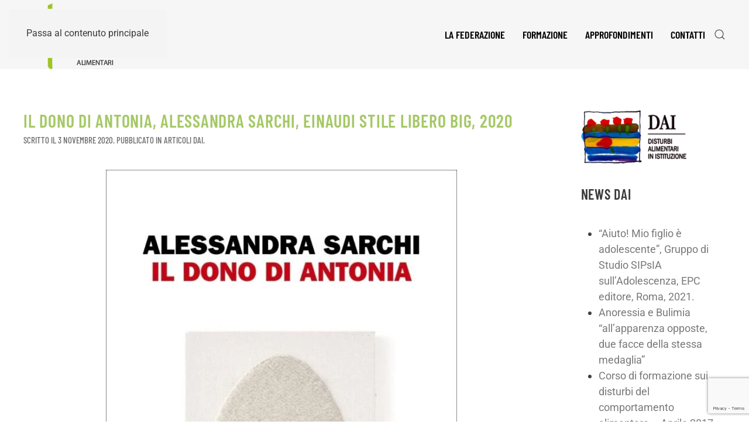

--- FILE ---
content_type: text/html; charset=UTF-8
request_url: https://www.fidadisturbialimentari.com/il-dono-di-antonia-alessandra-sarchi-einaudi-stile-libero-big-2020/
body_size: 13900
content:
<!DOCTYPE html>
<html lang="it-IT">
    <head>
        <meta charset="UTF-8">
        <meta name="viewport" content="width=device-width, initial-scale=1">
                <link rel="pingback" href="https://www.fidadisturbialimentari.com/xmlrpc.php">
                <meta name='robots' content='index, follow, max-image-preview:large, max-snippet:-1, max-video-preview:-1' />

	<!-- This site is optimized with the Yoast SEO plugin v26.8 - https://yoast.com/product/yoast-seo-wordpress/ -->
	<title>Il dono di Antonia, Alessandra Sarchi, Einaudi Stile libero big, 2020 - Fida</title>
	<link rel="canonical" href="https://www.fidadisturbialimentari.com/il-dono-di-antonia-alessandra-sarchi-einaudi-stile-libero-big-2020/" />
	<meta property="og:locale" content="it_IT" />
	<meta property="og:type" content="article" />
	<meta property="og:title" content="Il dono di Antonia, Alessandra Sarchi, Einaudi Stile libero big, 2020 - Fida" />
	<meta property="og:description" content="Antonia è una madre divisa tra due figli: una partorita e cresciuta, Anna, che la rifiuta rifiutando il cibo e uno sconosciuto, Jessie, figlio biologico cresciuto lontano con un’altra madre, che la cerca.&nbsp; Su questa divisione prende corpo “Il dono di Antonia”, romanzo di Alessandra Sarchi che esplora il tema della maternità e del potere [&hellip;]" />
	<meta property="og:url" content="https://www.fidadisturbialimentari.com/il-dono-di-antonia-alessandra-sarchi-einaudi-stile-libero-big-2020/" />
	<meta property="og:site_name" content="Fida" />
	<meta property="article:publisher" content="https://www.facebook.com/fidadisturbialimentari" />
	<meta property="article:published_time" content="2020-11-03T08:55:48+00:00" />
	<meta property="article:modified_time" content="2020-11-22T22:45:47+00:00" />
	<meta property="og:image" content="https://www.fidadisturbialimentari.com/wp-content/uploads/2020/11/DONO-DI-AN-TONIA-e1606085137739.jpg" />
	<meta property="og:image:width" content="600" />
	<meta property="og:image:height" content="939" />
	<meta property="og:image:type" content="image/jpeg" />
	<meta name="author" content="centrodai" />
	<meta name="twitter:card" content="summary_large_image" />
	<meta name="twitter:label1" content="Scritto da" />
	<meta name="twitter:data1" content="centrodai" />
	<meta name="twitter:label2" content="Tempo di lettura stimato" />
	<meta name="twitter:data2" content="1 minuto" />
	<script type="application/ld+json" class="yoast-schema-graph">{"@context":"https://schema.org","@graph":[{"@type":"Article","@id":"https://www.fidadisturbialimentari.com/il-dono-di-antonia-alessandra-sarchi-einaudi-stile-libero-big-2020/#article","isPartOf":{"@id":"https://www.fidadisturbialimentari.com/il-dono-di-antonia-alessandra-sarchi-einaudi-stile-libero-big-2020/"},"author":{"name":"centrodai","@id":"https://www.fidadisturbialimentari.com/#/schema/person/aee257ef5909780ac0218e06a0f47b70"},"headline":"Il dono di Antonia, Alessandra Sarchi, Einaudi Stile libero big, 2020","datePublished":"2020-11-03T08:55:48+00:00","dateModified":"2020-11-22T22:45:47+00:00","mainEntityOfPage":{"@id":"https://www.fidadisturbialimentari.com/il-dono-di-antonia-alessandra-sarchi-einaudi-stile-libero-big-2020/"},"wordCount":110,"publisher":{"@id":"https://www.fidadisturbialimentari.com/#organization"},"image":{"@id":"https://www.fidadisturbialimentari.com/il-dono-di-antonia-alessandra-sarchi-einaudi-stile-libero-big-2020/#primaryimage"},"thumbnailUrl":"https://www.fidadisturbialimentari.com/wp-content/uploads/2020/11/DONO-DI-AN-TONIA-e1606085137739.jpg","articleSection":["ARTICOLI DAI"],"inLanguage":"it-IT"},{"@type":"WebPage","@id":"https://www.fidadisturbialimentari.com/il-dono-di-antonia-alessandra-sarchi-einaudi-stile-libero-big-2020/","url":"https://www.fidadisturbialimentari.com/il-dono-di-antonia-alessandra-sarchi-einaudi-stile-libero-big-2020/","name":"Il dono di Antonia, Alessandra Sarchi, Einaudi Stile libero big, 2020 - Fida","isPartOf":{"@id":"https://www.fidadisturbialimentari.com/#website"},"primaryImageOfPage":{"@id":"https://www.fidadisturbialimentari.com/il-dono-di-antonia-alessandra-sarchi-einaudi-stile-libero-big-2020/#primaryimage"},"image":{"@id":"https://www.fidadisturbialimentari.com/il-dono-di-antonia-alessandra-sarchi-einaudi-stile-libero-big-2020/#primaryimage"},"thumbnailUrl":"https://www.fidadisturbialimentari.com/wp-content/uploads/2020/11/DONO-DI-AN-TONIA-e1606085137739.jpg","datePublished":"2020-11-03T08:55:48+00:00","dateModified":"2020-11-22T22:45:47+00:00","breadcrumb":{"@id":"https://www.fidadisturbialimentari.com/il-dono-di-antonia-alessandra-sarchi-einaudi-stile-libero-big-2020/#breadcrumb"},"inLanguage":"it-IT","potentialAction":[{"@type":"ReadAction","target":["https://www.fidadisturbialimentari.com/il-dono-di-antonia-alessandra-sarchi-einaudi-stile-libero-big-2020/"]}]},{"@type":"ImageObject","inLanguage":"it-IT","@id":"https://www.fidadisturbialimentari.com/il-dono-di-antonia-alessandra-sarchi-einaudi-stile-libero-big-2020/#primaryimage","url":"https://www.fidadisturbialimentari.com/wp-content/uploads/2020/11/DONO-DI-AN-TONIA-e1606085137739.jpg","contentUrl":"https://www.fidadisturbialimentari.com/wp-content/uploads/2020/11/DONO-DI-AN-TONIA-e1606085137739.jpg","width":600,"height":939},{"@type":"BreadcrumbList","@id":"https://www.fidadisturbialimentari.com/il-dono-di-antonia-alessandra-sarchi-einaudi-stile-libero-big-2020/#breadcrumb","itemListElement":[{"@type":"ListItem","position":1,"name":"Home","item":"https://www.fidadisturbialimentari.com/"},{"@type":"ListItem","position":2,"name":"Il dono di Antonia, Alessandra Sarchi, Einaudi Stile libero big, 2020"}]},{"@type":"WebSite","@id":"https://www.fidadisturbialimentari.com/#website","url":"https://www.fidadisturbialimentari.com/","name":"Fida","description":"federazione italiana disturbi alimentari","publisher":{"@id":"https://www.fidadisturbialimentari.com/#organization"},"potentialAction":[{"@type":"SearchAction","target":{"@type":"EntryPoint","urlTemplate":"https://www.fidadisturbialimentari.com/?s={search_term_string}"},"query-input":{"@type":"PropertyValueSpecification","valueRequired":true,"valueName":"search_term_string"}}],"inLanguage":"it-IT"},{"@type":"Organization","@id":"https://www.fidadisturbialimentari.com/#organization","name":"FIDA Federazione Italiana Disturbi Alimentari","url":"https://www.fidadisturbialimentari.com/","logo":{"@type":"ImageObject","inLanguage":"it-IT","@id":"https://www.fidadisturbialimentari.com/#/schema/logo/image/","url":"https://www.fidadisturbialimentari.com/wp-content/uploads/2020/11/LOGOFIDASVG-1.svg","contentUrl":"https://www.fidadisturbialimentari.com/wp-content/uploads/2020/11/LOGOFIDASVG-1.svg","width":1,"height":1,"caption":"FIDA Federazione Italiana Disturbi Alimentari"},"image":{"@id":"https://www.fidadisturbialimentari.com/#/schema/logo/image/"},"sameAs":["https://www.facebook.com/fidadisturbialimentari"]},{"@type":"Person","@id":"https://www.fidadisturbialimentari.com/#/schema/person/aee257ef5909780ac0218e06a0f47b70","name":"centrodai"}]}</script>
	<!-- / Yoast SEO plugin. -->


<link rel="alternate" type="application/rss+xml" title="Fida &raquo; Feed" href="https://www.fidadisturbialimentari.com/feed/" />
<link rel="alternate" type="application/rss+xml" title="Fida &raquo; Feed dei commenti" href="https://www.fidadisturbialimentari.com/comments/feed/" />
<link rel="alternate" type="application/rss+xml" title="Fida &raquo; Il dono di Antonia, Alessandra Sarchi, Einaudi Stile libero big, 2020 Feed dei commenti" href="https://www.fidadisturbialimentari.com/il-dono-di-antonia-alessandra-sarchi-einaudi-stile-libero-big-2020/feed/" />
<link rel="alternate" title="oEmbed (JSON)" type="application/json+oembed" href="https://www.fidadisturbialimentari.com/wp-json/oembed/1.0/embed?url=https%3A%2F%2Fwww.fidadisturbialimentari.com%2Fil-dono-di-antonia-alessandra-sarchi-einaudi-stile-libero-big-2020%2F" />
<link rel="alternate" title="oEmbed (XML)" type="text/xml+oembed" href="https://www.fidadisturbialimentari.com/wp-json/oembed/1.0/embed?url=https%3A%2F%2Fwww.fidadisturbialimentari.com%2Fil-dono-di-antonia-alessandra-sarchi-einaudi-stile-libero-big-2020%2F&#038;format=xml" />
<style id='wp-emoji-styles-inline-css'>

	img.wp-smiley, img.emoji {
		display: inline !important;
		border: none !important;
		box-shadow: none !important;
		height: 1em !important;
		width: 1em !important;
		margin: 0 0.07em !important;
		vertical-align: -0.1em !important;
		background: none !important;
		padding: 0 !important;
	}
/*# sourceURL=wp-emoji-styles-inline-css */
</style>
<style id='wp-block-library-inline-css'>
:root{--wp-block-synced-color:#7a00df;--wp-block-synced-color--rgb:122,0,223;--wp-bound-block-color:var(--wp-block-synced-color);--wp-editor-canvas-background:#ddd;--wp-admin-theme-color:#007cba;--wp-admin-theme-color--rgb:0,124,186;--wp-admin-theme-color-darker-10:#006ba1;--wp-admin-theme-color-darker-10--rgb:0,107,160.5;--wp-admin-theme-color-darker-20:#005a87;--wp-admin-theme-color-darker-20--rgb:0,90,135;--wp-admin-border-width-focus:2px}@media (min-resolution:192dpi){:root{--wp-admin-border-width-focus:1.5px}}.wp-element-button{cursor:pointer}:root .has-very-light-gray-background-color{background-color:#eee}:root .has-very-dark-gray-background-color{background-color:#313131}:root .has-very-light-gray-color{color:#eee}:root .has-very-dark-gray-color{color:#313131}:root .has-vivid-green-cyan-to-vivid-cyan-blue-gradient-background{background:linear-gradient(135deg,#00d084,#0693e3)}:root .has-purple-crush-gradient-background{background:linear-gradient(135deg,#34e2e4,#4721fb 50%,#ab1dfe)}:root .has-hazy-dawn-gradient-background{background:linear-gradient(135deg,#faaca8,#dad0ec)}:root .has-subdued-olive-gradient-background{background:linear-gradient(135deg,#fafae1,#67a671)}:root .has-atomic-cream-gradient-background{background:linear-gradient(135deg,#fdd79a,#004a59)}:root .has-nightshade-gradient-background{background:linear-gradient(135deg,#330968,#31cdcf)}:root .has-midnight-gradient-background{background:linear-gradient(135deg,#020381,#2874fc)}:root{--wp--preset--font-size--normal:16px;--wp--preset--font-size--huge:42px}.has-regular-font-size{font-size:1em}.has-larger-font-size{font-size:2.625em}.has-normal-font-size{font-size:var(--wp--preset--font-size--normal)}.has-huge-font-size{font-size:var(--wp--preset--font-size--huge)}.has-text-align-center{text-align:center}.has-text-align-left{text-align:left}.has-text-align-right{text-align:right}.has-fit-text{white-space:nowrap!important}#end-resizable-editor-section{display:none}.aligncenter{clear:both}.items-justified-left{justify-content:flex-start}.items-justified-center{justify-content:center}.items-justified-right{justify-content:flex-end}.items-justified-space-between{justify-content:space-between}.screen-reader-text{border:0;clip-path:inset(50%);height:1px;margin:-1px;overflow:hidden;padding:0;position:absolute;width:1px;word-wrap:normal!important}.screen-reader-text:focus{background-color:#ddd;clip-path:none;color:#444;display:block;font-size:1em;height:auto;left:5px;line-height:normal;padding:15px 23px 14px;text-decoration:none;top:5px;width:auto;z-index:100000}html :where(.has-border-color){border-style:solid}html :where([style*=border-top-color]){border-top-style:solid}html :where([style*=border-right-color]){border-right-style:solid}html :where([style*=border-bottom-color]){border-bottom-style:solid}html :where([style*=border-left-color]){border-left-style:solid}html :where([style*=border-width]){border-style:solid}html :where([style*=border-top-width]){border-top-style:solid}html :where([style*=border-right-width]){border-right-style:solid}html :where([style*=border-bottom-width]){border-bottom-style:solid}html :where([style*=border-left-width]){border-left-style:solid}html :where(img[class*=wp-image-]){height:auto;max-width:100%}:where(figure){margin:0 0 1em}html :where(.is-position-sticky){--wp-admin--admin-bar--position-offset:var(--wp-admin--admin-bar--height,0px)}@media screen and (max-width:600px){html :where(.is-position-sticky){--wp-admin--admin-bar--position-offset:0px}}

/*# sourceURL=wp-block-library-inline-css */
</style><style id='global-styles-inline-css'>
:root{--wp--preset--aspect-ratio--square: 1;--wp--preset--aspect-ratio--4-3: 4/3;--wp--preset--aspect-ratio--3-4: 3/4;--wp--preset--aspect-ratio--3-2: 3/2;--wp--preset--aspect-ratio--2-3: 2/3;--wp--preset--aspect-ratio--16-9: 16/9;--wp--preset--aspect-ratio--9-16: 9/16;--wp--preset--color--black: #000000;--wp--preset--color--cyan-bluish-gray: #abb8c3;--wp--preset--color--white: #ffffff;--wp--preset--color--pale-pink: #f78da7;--wp--preset--color--vivid-red: #cf2e2e;--wp--preset--color--luminous-vivid-orange: #ff6900;--wp--preset--color--luminous-vivid-amber: #fcb900;--wp--preset--color--light-green-cyan: #7bdcb5;--wp--preset--color--vivid-green-cyan: #00d084;--wp--preset--color--pale-cyan-blue: #8ed1fc;--wp--preset--color--vivid-cyan-blue: #0693e3;--wp--preset--color--vivid-purple: #9b51e0;--wp--preset--gradient--vivid-cyan-blue-to-vivid-purple: linear-gradient(135deg,rgb(6,147,227) 0%,rgb(155,81,224) 100%);--wp--preset--gradient--light-green-cyan-to-vivid-green-cyan: linear-gradient(135deg,rgb(122,220,180) 0%,rgb(0,208,130) 100%);--wp--preset--gradient--luminous-vivid-amber-to-luminous-vivid-orange: linear-gradient(135deg,rgb(252,185,0) 0%,rgb(255,105,0) 100%);--wp--preset--gradient--luminous-vivid-orange-to-vivid-red: linear-gradient(135deg,rgb(255,105,0) 0%,rgb(207,46,46) 100%);--wp--preset--gradient--very-light-gray-to-cyan-bluish-gray: linear-gradient(135deg,rgb(238,238,238) 0%,rgb(169,184,195) 100%);--wp--preset--gradient--cool-to-warm-spectrum: linear-gradient(135deg,rgb(74,234,220) 0%,rgb(151,120,209) 20%,rgb(207,42,186) 40%,rgb(238,44,130) 60%,rgb(251,105,98) 80%,rgb(254,248,76) 100%);--wp--preset--gradient--blush-light-purple: linear-gradient(135deg,rgb(255,206,236) 0%,rgb(152,150,240) 100%);--wp--preset--gradient--blush-bordeaux: linear-gradient(135deg,rgb(254,205,165) 0%,rgb(254,45,45) 50%,rgb(107,0,62) 100%);--wp--preset--gradient--luminous-dusk: linear-gradient(135deg,rgb(255,203,112) 0%,rgb(199,81,192) 50%,rgb(65,88,208) 100%);--wp--preset--gradient--pale-ocean: linear-gradient(135deg,rgb(255,245,203) 0%,rgb(182,227,212) 50%,rgb(51,167,181) 100%);--wp--preset--gradient--electric-grass: linear-gradient(135deg,rgb(202,248,128) 0%,rgb(113,206,126) 100%);--wp--preset--gradient--midnight: linear-gradient(135deg,rgb(2,3,129) 0%,rgb(40,116,252) 100%);--wp--preset--font-size--small: 13px;--wp--preset--font-size--medium: 20px;--wp--preset--font-size--large: 36px;--wp--preset--font-size--x-large: 42px;--wp--preset--spacing--20: 0.44rem;--wp--preset--spacing--30: 0.67rem;--wp--preset--spacing--40: 1rem;--wp--preset--spacing--50: 1.5rem;--wp--preset--spacing--60: 2.25rem;--wp--preset--spacing--70: 3.38rem;--wp--preset--spacing--80: 5.06rem;--wp--preset--shadow--natural: 6px 6px 9px rgba(0, 0, 0, 0.2);--wp--preset--shadow--deep: 12px 12px 50px rgba(0, 0, 0, 0.4);--wp--preset--shadow--sharp: 6px 6px 0px rgba(0, 0, 0, 0.2);--wp--preset--shadow--outlined: 6px 6px 0px -3px rgb(255, 255, 255), 6px 6px rgb(0, 0, 0);--wp--preset--shadow--crisp: 6px 6px 0px rgb(0, 0, 0);}:where(.is-layout-flex){gap: 0.5em;}:where(.is-layout-grid){gap: 0.5em;}body .is-layout-flex{display: flex;}.is-layout-flex{flex-wrap: wrap;align-items: center;}.is-layout-flex > :is(*, div){margin: 0;}body .is-layout-grid{display: grid;}.is-layout-grid > :is(*, div){margin: 0;}:where(.wp-block-columns.is-layout-flex){gap: 2em;}:where(.wp-block-columns.is-layout-grid){gap: 2em;}:where(.wp-block-post-template.is-layout-flex){gap: 1.25em;}:where(.wp-block-post-template.is-layout-grid){gap: 1.25em;}.has-black-color{color: var(--wp--preset--color--black) !important;}.has-cyan-bluish-gray-color{color: var(--wp--preset--color--cyan-bluish-gray) !important;}.has-white-color{color: var(--wp--preset--color--white) !important;}.has-pale-pink-color{color: var(--wp--preset--color--pale-pink) !important;}.has-vivid-red-color{color: var(--wp--preset--color--vivid-red) !important;}.has-luminous-vivid-orange-color{color: var(--wp--preset--color--luminous-vivid-orange) !important;}.has-luminous-vivid-amber-color{color: var(--wp--preset--color--luminous-vivid-amber) !important;}.has-light-green-cyan-color{color: var(--wp--preset--color--light-green-cyan) !important;}.has-vivid-green-cyan-color{color: var(--wp--preset--color--vivid-green-cyan) !important;}.has-pale-cyan-blue-color{color: var(--wp--preset--color--pale-cyan-blue) !important;}.has-vivid-cyan-blue-color{color: var(--wp--preset--color--vivid-cyan-blue) !important;}.has-vivid-purple-color{color: var(--wp--preset--color--vivid-purple) !important;}.has-black-background-color{background-color: var(--wp--preset--color--black) !important;}.has-cyan-bluish-gray-background-color{background-color: var(--wp--preset--color--cyan-bluish-gray) !important;}.has-white-background-color{background-color: var(--wp--preset--color--white) !important;}.has-pale-pink-background-color{background-color: var(--wp--preset--color--pale-pink) !important;}.has-vivid-red-background-color{background-color: var(--wp--preset--color--vivid-red) !important;}.has-luminous-vivid-orange-background-color{background-color: var(--wp--preset--color--luminous-vivid-orange) !important;}.has-luminous-vivid-amber-background-color{background-color: var(--wp--preset--color--luminous-vivid-amber) !important;}.has-light-green-cyan-background-color{background-color: var(--wp--preset--color--light-green-cyan) !important;}.has-vivid-green-cyan-background-color{background-color: var(--wp--preset--color--vivid-green-cyan) !important;}.has-pale-cyan-blue-background-color{background-color: var(--wp--preset--color--pale-cyan-blue) !important;}.has-vivid-cyan-blue-background-color{background-color: var(--wp--preset--color--vivid-cyan-blue) !important;}.has-vivid-purple-background-color{background-color: var(--wp--preset--color--vivid-purple) !important;}.has-black-border-color{border-color: var(--wp--preset--color--black) !important;}.has-cyan-bluish-gray-border-color{border-color: var(--wp--preset--color--cyan-bluish-gray) !important;}.has-white-border-color{border-color: var(--wp--preset--color--white) !important;}.has-pale-pink-border-color{border-color: var(--wp--preset--color--pale-pink) !important;}.has-vivid-red-border-color{border-color: var(--wp--preset--color--vivid-red) !important;}.has-luminous-vivid-orange-border-color{border-color: var(--wp--preset--color--luminous-vivid-orange) !important;}.has-luminous-vivid-amber-border-color{border-color: var(--wp--preset--color--luminous-vivid-amber) !important;}.has-light-green-cyan-border-color{border-color: var(--wp--preset--color--light-green-cyan) !important;}.has-vivid-green-cyan-border-color{border-color: var(--wp--preset--color--vivid-green-cyan) !important;}.has-pale-cyan-blue-border-color{border-color: var(--wp--preset--color--pale-cyan-blue) !important;}.has-vivid-cyan-blue-border-color{border-color: var(--wp--preset--color--vivid-cyan-blue) !important;}.has-vivid-purple-border-color{border-color: var(--wp--preset--color--vivid-purple) !important;}.has-vivid-cyan-blue-to-vivid-purple-gradient-background{background: var(--wp--preset--gradient--vivid-cyan-blue-to-vivid-purple) !important;}.has-light-green-cyan-to-vivid-green-cyan-gradient-background{background: var(--wp--preset--gradient--light-green-cyan-to-vivid-green-cyan) !important;}.has-luminous-vivid-amber-to-luminous-vivid-orange-gradient-background{background: var(--wp--preset--gradient--luminous-vivid-amber-to-luminous-vivid-orange) !important;}.has-luminous-vivid-orange-to-vivid-red-gradient-background{background: var(--wp--preset--gradient--luminous-vivid-orange-to-vivid-red) !important;}.has-very-light-gray-to-cyan-bluish-gray-gradient-background{background: var(--wp--preset--gradient--very-light-gray-to-cyan-bluish-gray) !important;}.has-cool-to-warm-spectrum-gradient-background{background: var(--wp--preset--gradient--cool-to-warm-spectrum) !important;}.has-blush-light-purple-gradient-background{background: var(--wp--preset--gradient--blush-light-purple) !important;}.has-blush-bordeaux-gradient-background{background: var(--wp--preset--gradient--blush-bordeaux) !important;}.has-luminous-dusk-gradient-background{background: var(--wp--preset--gradient--luminous-dusk) !important;}.has-pale-ocean-gradient-background{background: var(--wp--preset--gradient--pale-ocean) !important;}.has-electric-grass-gradient-background{background: var(--wp--preset--gradient--electric-grass) !important;}.has-midnight-gradient-background{background: var(--wp--preset--gradient--midnight) !important;}.has-small-font-size{font-size: var(--wp--preset--font-size--small) !important;}.has-medium-font-size{font-size: var(--wp--preset--font-size--medium) !important;}.has-large-font-size{font-size: var(--wp--preset--font-size--large) !important;}.has-x-large-font-size{font-size: var(--wp--preset--font-size--x-large) !important;}
/*# sourceURL=global-styles-inline-css */
</style>

<style id='classic-theme-styles-inline-css'>
/*! This file is auto-generated */
.wp-block-button__link{color:#fff;background-color:#32373c;border-radius:9999px;box-shadow:none;text-decoration:none;padding:calc(.667em + 2px) calc(1.333em + 2px);font-size:1.125em}.wp-block-file__button{background:#32373c;color:#fff;text-decoration:none}
/*# sourceURL=/wp-includes/css/classic-themes.min.css */
</style>
<link rel='stylesheet' id='contact-form-7-css' href='https://www.fidadisturbialimentari.com/wp-content/plugins/contact-form-7/includes/css/styles.css?ver=6.1.4' media='all' />
<link rel='stylesheet' id='wp-block-paragraph-css' href='https://www.fidadisturbialimentari.com/wp-includes/blocks/paragraph/style.min.css?ver=6.9' media='all' />
<link href="https://www.fidadisturbialimentari.com/wp-content/themes/yootheme/css/theme.1.css?ver=1769017893" rel="stylesheet">
<link rel="https://api.w.org/" href="https://www.fidadisturbialimentari.com/wp-json/" /><link rel="alternate" title="JSON" type="application/json" href="https://www.fidadisturbialimentari.com/wp-json/wp/v2/posts/6561" /><link rel="EditURI" type="application/rsd+xml" title="RSD" href="https://www.fidadisturbialimentari.com/xmlrpc.php?rsd" />
<meta name="generator" content="WordPress 6.9" />
<link rel='shortlink' href='https://www.fidadisturbialimentari.com/?p=6561' />
<link rel="icon" href="/wp-content/uploads/2020/11/faviconfida.png" sizes="any">
<link rel="apple-touch-icon" href="/wp-content/uploads/2020/11/faviconfida.png"><script src="https://www.fidadisturbialimentari.com/wp-content/themes/yootheme/vendor/assets/uikit/dist/js/uikit.min.js?ver=5.0.6"></script>
<script src="https://www.fidadisturbialimentari.com/wp-content/themes/yootheme/vendor/assets/uikit/dist/js/uikit-icons-craft.min.js?ver=5.0.6"></script>
<script src="https://www.fidadisturbialimentari.com/wp-content/themes/yootheme/assets/site/js/theme.js?ver=5.0.6"></script>
<script>window.yootheme ||= {}; yootheme.theme = {"i18n":{"close":{"label":"Chiudi","0":"yootheme"},"totop":{"label":"Back to top","0":"yootheme"},"marker":{"label":"Open","0":"yootheme"},"navbarToggleIcon":{"label":"Apri menu","0":"yootheme"},"paginationPrevious":{"label":"Pagina precedente","0":"yootheme"},"paginationNext":{"label":"Pagina successiva","0":"yootheme"},"searchIcon":{"toggle":"Apri la ricerca","submit":"Invia ricerca"},"slider":{"next":"Slide successiva","previous":"Slide precedente","slideX":"Slide %s","slideLabel":"%s di %s"},"slideshow":{"next":"Slide successiva","previous":"Slide precedente","slideX":"Slide %s","slideLabel":"%s di %s"},"lightboxPanel":{"next":"Slide successiva","previous":"Slide precedente","slideLabel":"%s di %s","close":"Chiudi"}}};</script>
		<style id="wp-custom-css">
			#formr {
	font-size: 12px;
}

#formr .uk-input,#formr .uk-select,#formr .uk-textarea {
	
	background: #fff;
	color: #3a3a3a;
	
}		</style>
		    </head>
    <body class="wp-singular post-template-default single single-post postid-6561 single-format-standard wp-theme-yootheme ">

        
        <div class="uk-hidden-visually uk-notification uk-notification-top-left uk-width-auto">
            <div class="uk-notification-message">
                <a href="#tm-main" class="uk-link-reset">Passa al contenuto principale</a>
            </div>
        </div>

        
        
        <div class="tm-page">

                        


<header class="tm-header-mobile uk-hidden@m">


    
        <div class="uk-navbar-container">

            <div class="uk-container uk-container-expand">
                <nav class="uk-navbar" uk-navbar="{&quot;align&quot;:&quot;left&quot;,&quot;container&quot;:&quot;.tm-header-mobile&quot;,&quot;boundary&quot;:&quot;.tm-header-mobile .uk-navbar-container&quot;}">

                                        <div class="uk-navbar-left ">

                        
                                                    <a uk-toggle href="#tm-dialog-mobile" class="uk-navbar-toggle">

        
        <div uk-navbar-toggle-icon></div>

        
    </a>                        
                        
                    </div>
                    
                                        <div class="uk-navbar-center">

                                                    <a href="https://www.fidadisturbialimentari.com/" aria-label="Torna alla Home" class="uk-logo uk-navbar-item">
    <img src="/wp-content/uploads/2020/11/LOGOFIDASVG-1.svg" width="120" height="86" alt="logo fida"></a>                        
                        
                    </div>
                    
                    
                </nav>
            </div>

        </div>

    



        <div id="tm-dialog-mobile" uk-offcanvas="container: true; overlay: true" mode="slide">
        <div class="uk-offcanvas-bar uk-flex uk-flex-column">

                        <button class="uk-offcanvas-close uk-close-large" type="button" uk-close uk-toggle="cls: uk-close-large; mode: media; media: @s"></button>
            
                        <div class="uk-margin-auto-bottom">
                
<div class="uk-grid uk-child-width-1-1" uk-grid>    <div>
<div class="uk-panel widget widget_nav_menu" id="nav_menu-2">

    
    
<ul class="uk-nav uk-nav-default">
    
	<li class="menu-item menu-item-type-post_type menu-item-object-page menu-item-has-children uk-parent"><a href="https://www.fidadisturbialimentari.com/fida-federazione-italiana-disturbi-alimentari/">la federazione</a>
	<ul class="uk-nav-sub">

		<li class="menu-item menu-item-type-post_type menu-item-object-page"><a href="https://www.fidadisturbialimentari.com/centro-gapp-fida-alessandria/">CENTRO GAPP</a></li>
		<li class="menu-item menu-item-type-post_type menu-item-object-page"><a href="https://www.fidadisturbialimentari.com/centro-kline-milano-associato-fida/">CENTRO KLINÉ</a></li>
		<li class="menu-item menu-item-type-post_type menu-item-object-page"><a href="https://www.fidadisturbialimentari.com/centro-dai-roma-associato-fida/">CENTRO DAI</a></li>
		<li class="menu-item menu-item-type-post_type menu-item-object-page"><a href="https://www.fidadisturbialimentari.com/home-fida-torino-centro-cpf/">CENTRO CPF</a></li>
		<li class="menu-item menu-item-type-post_type menu-item-object-page"><a href="https://www.fidadisturbialimentari.com/home-fida-verona-corpospecchio/">CENTRO CORPO SPECCHIO</a></li></ul></li>
	<li class="menu-item menu-item-type-post_type menu-item-object-page"><a href="https://www.fidadisturbialimentari.com/formazione-fida/">formazione</a></li>
	<li class="menu-item menu-item-type-post_type menu-item-object-page"><a href="https://www.fidadisturbialimentari.com/news-fida/">approfondimenti</a></li>
	<li class="menu-item menu-item-type-post_type menu-item-object-page"><a href="https://www.fidadisturbialimentari.com/contatti/">Contatti</a></li></ul>

</div>
</div>    <div>
<div class="uk-panel widget widget_search" id="search-4">

    
    

    <form id="search-0" action="https://www.fidadisturbialimentari.com/" method="get" role="search" class="uk-search uk-search-default uk-width-1-1"><span uk-search-icon></span><input name="s" placeholder="Cerca" required aria-label="Cerca" type="search" class="uk-search-input"></form>
    

</div>
</div></div>            </div>
            
            
        </div>
    </div>
    
    
    

</header>




<header class="tm-header uk-visible@m">



        <div uk-sticky media="@m" cls-active="uk-navbar-sticky" sel-target=".uk-navbar-container">
    
        <div class="uk-navbar-container uk-navbar-primary">

            <div class="uk-container uk-container-large">
                <nav class="uk-navbar" uk-navbar="{&quot;align&quot;:&quot;left&quot;,&quot;container&quot;:&quot;.tm-header &gt; [uk-sticky]&quot;,&quot;boundary&quot;:&quot;.tm-header .uk-navbar-container&quot;}">

                                        <div class="uk-navbar-left ">

                                                    <a href="https://www.fidadisturbialimentari.com/" aria-label="Torna alla Home" class="uk-logo uk-navbar-item">
    <picture><source type="image/webp" srcset="/wp-content/uploads/yootheme/cache/6d/6d5b846f.webp 185w" sizes="(min-width: 185px) 185px"><img src="/wp-content/uploads/2020/05/logofidarid.png" width="185" height="118" alt="logo fida"></picture><picture><source type="image/webp" srcset="/wp-content/uploads/yootheme/cache/0f/0fd9a6a5.webp 185w" sizes="(min-width: 185px) 185px"><img class="uk-logo-inverse" src="/wp-content/uploads/2020/11/fidabianco.png" width="185" height="118" alt="logo fida"></picture></a>                        
                        
                        
                    </div>
                    
                    
                                        <div class="uk-navbar-right">

                                                    
<ul class="uk-navbar-nav">
    
	<li class="menu-item menu-item-type-post_type menu-item-object-page menu-item-has-children uk-parent"><a href="https://www.fidadisturbialimentari.com/fida-federazione-italiana-disturbi-alimentari/">la federazione</a>
	<div class="uk-drop uk-navbar-dropdown"><div><ul class="uk-nav uk-navbar-dropdown-nav">

		<li class="menu-item menu-item-type-post_type menu-item-object-page"><a href="https://www.fidadisturbialimentari.com/centro-gapp-fida-alessandria/">CENTRO GAPP</a></li>
		<li class="menu-item menu-item-type-post_type menu-item-object-page"><a href="https://www.fidadisturbialimentari.com/centro-kline-milano-associato-fida/">CENTRO KLINÉ</a></li>
		<li class="menu-item menu-item-type-post_type menu-item-object-page"><a href="https://www.fidadisturbialimentari.com/centro-dai-roma-associato-fida/">CENTRO DAI</a></li>
		<li class="menu-item menu-item-type-post_type menu-item-object-page"><a href="https://www.fidadisturbialimentari.com/home-fida-torino-centro-cpf/">CENTRO CPF</a></li>
		<li class="menu-item menu-item-type-post_type menu-item-object-page"><a href="https://www.fidadisturbialimentari.com/home-fida-verona-corpospecchio/">CENTRO CORPO SPECCHIO</a></li></ul></div></div></li>
	<li class="menu-item menu-item-type-post_type menu-item-object-page"><a href="https://www.fidadisturbialimentari.com/formazione-fida/">formazione</a></li>
	<li class="menu-item menu-item-type-post_type menu-item-object-page"><a href="https://www.fidadisturbialimentari.com/news-fida/">approfondimenti</a></li>
	<li class="menu-item menu-item-type-post_type menu-item-object-page"><a href="https://www.fidadisturbialimentari.com/contatti/">Contatti</a></li></ul>


    <a class="uk-navbar-toggle" href="#search-1-search" uk-search-icon uk-toggle></a>

    <div uk-modal id="search-1-search" class="uk-modal">
        <div class="uk-modal-dialog uk-modal-body">

            
            
                <form id="search-1" action="https://www.fidadisturbialimentari.com/" method="get" role="search" class="uk-search uk-width-1-1 uk-search-medium"><span uk-search-icon></span><input name="s" placeholder="Cerca" required aria-label="Cerca" type="search" class="uk-search-input" autofocus></form>
                
            
        </div>
    </div>

                        
                                                                            
                    </div>
                    
                </nav>
            </div>

        </div>

        </div>
    







</header>

            
            
            <main id="tm-main" class="tm-main uk-section uk-section-default" uk-height-viewport="expand: true">

                                <div class="uk-container uk-container uk-container-large">

                    
                    <div class="uk-grid uk-grid-large" uk-grid>
                        <div class="uk-width-expand@m">

                    
                            
                
<article id="post-6561" class="uk-article post-6561 post type-post status-publish format-standard has-post-thumbnail hentry category-home-articoli-dai" typeof="Article" vocab="https://schema.org/">

    <meta property="name" content="Il dono di Antonia, Alessandra Sarchi, Einaudi Stile libero big, 2020">
    <meta property="author" typeof="Person" content="centrodai">
    <meta property="dateModified" content="2020-11-22T23:45:47+01:00">
    <meta class="uk-margin-remove-adjacent" property="datePublished" content="2020-11-03T09:55:48+01:00">

    
    
        
        <h1 property="headline" class="uk-margin-top uk-margin-remove-bottom uk-article-title">Il dono di Antonia, Alessandra Sarchi, Einaudi Stile libero big, 2020</h1>
                            <p class="uk-margin-top uk-margin-remove-bottom uk-article-meta">
                Scritto il <time datetime="2020-11-03T09:55:48+01:00">3 Novembre 2020</time>.                Pubblicato in <a href="https://www.fidadisturbialimentari.com/category/home-articoli-dai/" rel="category tag">ARTICOLI DAI</a>.                            </p>
                
        
            
            
            <div class="uk-text-center uk-margin-medium-top" property="image" typeof="ImageObject">
            <meta property="url" content="https://www.fidadisturbialimentari.com/wp-content/uploads/2020/11/DONO-DI-AN-TONIA-e1606085137739.jpg">
                            <picture><source type="image/webp" srcset="https://www.fidadisturbialimentari.com/index.php?yootheme=cache/23/23ed33d9.webp&amp;src=wp-content/uploads/2020/11/DONO-DI-AN-TONIA-e1606085137739.jpg&amp;type=webp,85&amp;hash=1f5bdb29 600w" sizes="(min-width: 600px) 600px"><img src="/wp-content/uploads/2020/11/DONO-DI-AN-TONIA-e1606085137739.jpg" width="600" height="939" loading="lazy" alt></picture>                    </div>
    
    
            
        
        
                    <div class="uk-margin-medium-top" property="text">

                
                                    
<p>Antonia è una madre divisa tra due figli: una partorita e cresciuta, Anna, che la rifiuta rifiutando il cibo e uno sconosciuto, Jessie, figlio biologico cresciuto lontano con un’altra madre, che la cerca.&nbsp;</p>



<p>Su questa divisione prende corpo “Il dono di Antonia”, romanzo di Alessandra Sarchi che esplora il tema della maternità e del potere di dare la vita.</p>



<p>Protagonista è una donna che affronta senza nascondersi le conseguenze di una scelta tenuta a lungo segreta, ma anche il corpo delle donne che può dare la vita ma che può anche, come nel caso della figlia di Antonia, essere rifiutato.</p>
                
                
            </div>
        
        
        
        
        
    
</article>
        
                                                </div>

                        
<aside id="tm-sidebar" class="tm-sidebar uk-width-1-4@m">
    
<div class="uk-grid uk-child-width-1-1" uk-grid>    <div>
<div class="uk-panel widget widget_media_image" id="media_image-10">

    
    <a href="https://www.fidadisturbialimentari.com/centro-dai-roma-associato-fida/"><img width="180" height="91" src="https://www.fidadisturbialimentari.com/wp-content/uploads/2020/06/logodaifidac-e1605387098487.png" class="image wp-image-6536  attachment-full size-full" alt="" style="max-width: 100%; height: auto;" decoding="async" loading="lazy" /></a>
</div>
</div>    <div>
<div class="uk-panel widget widget_text" id="text-28">

    
    			<div class="uk-panel textwidget"><h3>News DAI </h3>
</div>
		
</div>
</div>    <div>
<div class="uk-panel widget widget_listcategorypostswidget" id="listcategorypostswidget-28">

    
    <ul class="lcp_catlist" id="lcp_instance_listcategorypostswidget-28"><li><a href="https://www.fidadisturbialimentari.com/aiuto-mio-figlio-e-adolescente-gruppo-di-studio-sipsia-sulladolescenza-epc-editore-roma-2021/">“Aiuto! Mio figlio è adolescente”, Gruppo di Studio SIPsIA sull’Adolescenza, EPC editore, Roma, 2021.</a></li><li><a href="https://www.fidadisturbialimentari.com/anoressia-e-bulimia-allapparenza-opposte-due-facce-della-stessa-medaglia/">Anoressia e Bulimia “all’apparenza opposte, due facce della stessa medaglia”</a></li><li><a href="https://www.fidadisturbialimentari.com/corso-di-formazione-sui-disturbi-del-comportamento-alimentare-4/">Corso di formazione sui disturbi del comportamento alimentare &#8211; Aprile 2017</a></li><li><a href="https://www.fidadisturbialimentari.com/corso-di-formazione-2015/">Corso di formazione sui disturbi del comportamento alimentare &#8211; Aprile 2015</a></li></ul>
</div>
</div>    <div>
<div class="uk-panel widget widget_text" id="text-27">

    
    			<div class="uk-panel textwidget"><h3>Attività DAI</h3>
</div>
		
</div>
</div>    <div>
<div class="uk-panel widget widget_listcategorypostswidget" id="listcategorypostswidget-27">

    
    <ul class="lcp_catlist" id="lcp_instance_listcategorypostswidget-27"><li><a href="https://www.fidadisturbialimentari.com/progetto-artistico-rotaract-fida/">Progetto Artistico Rotaract/FIDA</a></li><li><a href="https://www.fidadisturbialimentari.com/partecipazione-allautogestione-degli-studenti/">Partecipazione all’autogestione degli studenti</a></li></ul>
</div>
</div>    <div>
<div class="uk-panel widget widget_text" id="text-29">

    
    			<div class="uk-panel textwidget"><h3>Articoli DAI </h3>
</div>
		
</div>
</div>    <div>
<div class="uk-panel widget widget_listcategorypostswidget" id="listcategorypostswidget-29">

    
    <ul class="lcp_catlist" id="lcp_instance_listcategorypostswidget-29"><li><a href="https://www.fidadisturbialimentari.com/disturbi-alimentari-il-volto-nascosto-della-pandemia/">Disturbi alimentari, il volto nascosto della pandemia</a></li><li><a href="https://www.fidadisturbialimentari.com/il-gruppo-che-cura/">Il gruppo che cura.</a></li><li><a href="https://www.fidadisturbialimentari.com/breve-storia-amorosa-dei-vasi-comunicanti-davide-mosca-einaudi-stile-libero-2019/">Breve storia amorosa dei vasi comunicanti, Davide Mosca, Einaudi Stile libero, 2019</a></li><li><a href="https://www.fidadisturbialimentari.com/la-circonferenza-di-una-nuvola/">La circonferenza di una nuvola, Carolina Capria, Harper Collins 2019</a></li><li><a href="https://www.fidadisturbialimentari.com/non-superare-le-dosi-consigliate-costanza-rizzacasa-dorsogna-guanda-2020/">Non superare le dosi consigliate, Costanza Rizzacasa D’Orsogna, Guanda 2020</a></li><li class="current"><a href="https://www.fidadisturbialimentari.com/il-dono-di-antonia-alessandra-sarchi-einaudi-stile-libero-big-2020/">Il dono di Antonia, Alessandra Sarchi, Einaudi Stile libero big, 2020</a></li><li><a href="https://www.fidadisturbialimentari.com/interviste-alla-dott-ssa-flaminia-cordeschi-presidente-dai/">Interviste alla Dott.ssa Flaminia Cordeschi &#8211; Presidente DAI</a></li></ul>
</div>
</div>    <div>
<div class="uk-panel widget widget_text" id="text-2">

    
    			<div class="uk-panel textwidget"><h3>comunicati stampa dalla federazione</h3>
</div>
		
</div>
</div>    <div>
<div class="uk-panel widget widget_listcategorypostswidget" id="listcategorypostswidget-5">

    
    <ul class="lcp_catlist" id="lcp_instance_listcategorypostswidget-5"><li><a href="https://www.fidadisturbialimentari.com/lascolto-lorecchio-tagliato-dello-psicoanalista-incontro-con-lautore/">L&#8217;ascolto: l&#8217;orecchio tagliato dello psicoanalista &#8211; Incontro con l&#8217;autore</a></li><li><a href="https://www.fidadisturbialimentari.com/la-luce-della-cultura-come-cura-al-buio-dellanima/">La luce della cultura come cura al buio dell’anima</a></li><li><a href="https://www.fidadisturbialimentari.com/e-book-i-disturbi-alimentari-nellambiente-digitale/">E-book &#8216;I disturbi alimentari nell&#8217;ambiente digitale&#8217;</a></li><li><a href="https://www.fidadisturbialimentari.com/in-trasparenza-lanima-di-beatrice-sciarrillo-recensione-a-cura-di-nadia-delsedime/">&#8220;In trasparenza l&#8217;anima&#8221; di Beatrice Sciarrillo, recensione a cura di Nadia Delsedime</a></li><li><a href="https://www.fidadisturbialimentari.com/corso-di-formazione-teorico-clinico-sui-disturbi-del-comportamento-alimentare-2/">CORSO DI FORMAZIONE TEORICO-CLINICO SUI DISTURBI DEL COMPORTAMENTO ALIMENTARE</a></li><li><a href="https://www.fidadisturbialimentari.com/vigoressia-la-realta-che-si-nasconde-dietro-un-corpo-apparentemente-sano-2/">Vigoressia: la realtà che si nasconde dietro un corpo apparentemente sano</a></li><li><a href="https://www.fidadisturbialimentari.com/le-relazioni-interpersonali-nei-disturbi-del-comportamento-alimentare/">Le relazioni interpersonali nei Disturbi del Comportamento Alimentare.</a></li><li><a href="https://www.fidadisturbialimentari.com/pensa-differente-festival-dellespressione-creativa-e-della-bellezza-autentica/">Pe(n)sa differente: festival dell&#8217;espressione creativa e della bellezza autentica.</a></li><li><a href="https://www.fidadisturbialimentari.com/vigoressia-la-realta-che-si-nasconde-dietro-un-corpo-apparentemente-sano/">Vigoressia: la realtà che si nasconde dietro un corpo apparentemente sano</a></li><li><a href="https://www.fidadisturbialimentari.com/disturbi-alimentari-e-uso-dei-social-negli-adolescenti/">DISTURBI ALIMENTARI E USO DEI SOCIAL NEGLI ADOLESCENTI</a></li></ul>
</div>
</div></div></aside>

                    </div>
                     
                </div>
                
            </main>

            
            
        </div>

        
        <script type="speculationrules">
{"prefetch":[{"source":"document","where":{"and":[{"href_matches":"/*"},{"not":{"href_matches":["/wp-*.php","/wp-admin/*","/wp-content/uploads/*","/wp-content/*","/wp-content/plugins/*","/wp-content/themes/yootheme/*","/*\\?(.+)"]}},{"not":{"selector_matches":"a[rel~=\"nofollow\"]"}},{"not":{"selector_matches":".no-prefetch, .no-prefetch a"}}]},"eagerness":"conservative"}]}
</script>
<script src="https://www.fidadisturbialimentari.com/wp-includes/js/dist/hooks.min.js?ver=dd5603f07f9220ed27f1" id="wp-hooks-js"></script>
<script src="https://www.fidadisturbialimentari.com/wp-includes/js/dist/i18n.min.js?ver=c26c3dc7bed366793375" id="wp-i18n-js"></script>
<script id="wp-i18n-js-after">
wp.i18n.setLocaleData( { 'text direction\u0004ltr': [ 'ltr' ] } );
//# sourceURL=wp-i18n-js-after
</script>
<script src="https://www.fidadisturbialimentari.com/wp-content/plugins/contact-form-7/includes/swv/js/index.js?ver=6.1.4" id="swv-js"></script>
<script id="contact-form-7-js-translations">
( function( domain, translations ) {
	var localeData = translations.locale_data[ domain ] || translations.locale_data.messages;
	localeData[""].domain = domain;
	wp.i18n.setLocaleData( localeData, domain );
} )( "contact-form-7", {"translation-revision-date":"2025-11-18 20:27:55+0000","generator":"GlotPress\/4.0.3","domain":"messages","locale_data":{"messages":{"":{"domain":"messages","plural-forms":"nplurals=2; plural=n != 1;","lang":"it"},"This contact form is placed in the wrong place.":["Questo modulo di contatto \u00e8 posizionato nel posto sbagliato."],"Error:":["Errore:"]}},"comment":{"reference":"includes\/js\/index.js"}} );
//# sourceURL=contact-form-7-js-translations
</script>
<script id="contact-form-7-js-before">
var wpcf7 = {
    "api": {
        "root": "https:\/\/www.fidadisturbialimentari.com\/wp-json\/",
        "namespace": "contact-form-7\/v1"
    }
};
//# sourceURL=contact-form-7-js-before
</script>
<script src="https://www.fidadisturbialimentari.com/wp-content/plugins/contact-form-7/includes/js/index.js?ver=6.1.4" id="contact-form-7-js"></script>
<script src="https://www.google.com/recaptcha/api.js?render=6Le6Sc4ZAAAAANzF_mPVEagWtjtgnD81uR7_YlQY&amp;ver=3.0" id="google-recaptcha-js"></script>
<script src="https://www.fidadisturbialimentari.com/wp-includes/js/dist/vendor/wp-polyfill.min.js?ver=3.15.0" id="wp-polyfill-js"></script>
<script id="wpcf7-recaptcha-js-before">
var wpcf7_recaptcha = {
    "sitekey": "6Le6Sc4ZAAAAANzF_mPVEagWtjtgnD81uR7_YlQY",
    "actions": {
        "homepage": "homepage",
        "contactform": "contactform"
    }
};
//# sourceURL=wpcf7-recaptcha-js-before
</script>
<script src="https://www.fidadisturbialimentari.com/wp-content/plugins/contact-form-7/modules/recaptcha/index.js?ver=6.1.4" id="wpcf7-recaptcha-js"></script>
<script id="wp-emoji-settings" type="application/json">
{"baseUrl":"https://s.w.org/images/core/emoji/17.0.2/72x72/","ext":".png","svgUrl":"https://s.w.org/images/core/emoji/17.0.2/svg/","svgExt":".svg","source":{"concatemoji":"https://www.fidadisturbialimentari.com/wp-includes/js/wp-emoji-release.min.js?ver=6.9"}}
</script>
<script type="module">
/*! This file is auto-generated */
const a=JSON.parse(document.getElementById("wp-emoji-settings").textContent),o=(window._wpemojiSettings=a,"wpEmojiSettingsSupports"),s=["flag","emoji"];function i(e){try{var t={supportTests:e,timestamp:(new Date).valueOf()};sessionStorage.setItem(o,JSON.stringify(t))}catch(e){}}function c(e,t,n){e.clearRect(0,0,e.canvas.width,e.canvas.height),e.fillText(t,0,0);t=new Uint32Array(e.getImageData(0,0,e.canvas.width,e.canvas.height).data);e.clearRect(0,0,e.canvas.width,e.canvas.height),e.fillText(n,0,0);const a=new Uint32Array(e.getImageData(0,0,e.canvas.width,e.canvas.height).data);return t.every((e,t)=>e===a[t])}function p(e,t){e.clearRect(0,0,e.canvas.width,e.canvas.height),e.fillText(t,0,0);var n=e.getImageData(16,16,1,1);for(let e=0;e<n.data.length;e++)if(0!==n.data[e])return!1;return!0}function u(e,t,n,a){switch(t){case"flag":return n(e,"\ud83c\udff3\ufe0f\u200d\u26a7\ufe0f","\ud83c\udff3\ufe0f\u200b\u26a7\ufe0f")?!1:!n(e,"\ud83c\udde8\ud83c\uddf6","\ud83c\udde8\u200b\ud83c\uddf6")&&!n(e,"\ud83c\udff4\udb40\udc67\udb40\udc62\udb40\udc65\udb40\udc6e\udb40\udc67\udb40\udc7f","\ud83c\udff4\u200b\udb40\udc67\u200b\udb40\udc62\u200b\udb40\udc65\u200b\udb40\udc6e\u200b\udb40\udc67\u200b\udb40\udc7f");case"emoji":return!a(e,"\ud83e\u1fac8")}return!1}function f(e,t,n,a){let r;const o=(r="undefined"!=typeof WorkerGlobalScope&&self instanceof WorkerGlobalScope?new OffscreenCanvas(300,150):document.createElement("canvas")).getContext("2d",{willReadFrequently:!0}),s=(o.textBaseline="top",o.font="600 32px Arial",{});return e.forEach(e=>{s[e]=t(o,e,n,a)}),s}function r(e){var t=document.createElement("script");t.src=e,t.defer=!0,document.head.appendChild(t)}a.supports={everything:!0,everythingExceptFlag:!0},new Promise(t=>{let n=function(){try{var e=JSON.parse(sessionStorage.getItem(o));if("object"==typeof e&&"number"==typeof e.timestamp&&(new Date).valueOf()<e.timestamp+604800&&"object"==typeof e.supportTests)return e.supportTests}catch(e){}return null}();if(!n){if("undefined"!=typeof Worker&&"undefined"!=typeof OffscreenCanvas&&"undefined"!=typeof URL&&URL.createObjectURL&&"undefined"!=typeof Blob)try{var e="postMessage("+f.toString()+"("+[JSON.stringify(s),u.toString(),c.toString(),p.toString()].join(",")+"));",a=new Blob([e],{type:"text/javascript"});const r=new Worker(URL.createObjectURL(a),{name:"wpTestEmojiSupports"});return void(r.onmessage=e=>{i(n=e.data),r.terminate(),t(n)})}catch(e){}i(n=f(s,u,c,p))}t(n)}).then(e=>{for(const n in e)a.supports[n]=e[n],a.supports.everything=a.supports.everything&&a.supports[n],"flag"!==n&&(a.supports.everythingExceptFlag=a.supports.everythingExceptFlag&&a.supports[n]);var t;a.supports.everythingExceptFlag=a.supports.everythingExceptFlag&&!a.supports.flag,a.supports.everything||((t=a.source||{}).concatemoji?r(t.concatemoji):t.wpemoji&&t.twemoji&&(r(t.twemoji),r(t.wpemoji)))});
//# sourceURL=https://www.fidadisturbialimentari.com/wp-includes/js/wp-emoji-loader.min.js
</script>
    </body>
</html>


--- FILE ---
content_type: text/html; charset=utf-8
request_url: https://www.google.com/recaptcha/api2/anchor?ar=1&k=6Le6Sc4ZAAAAANzF_mPVEagWtjtgnD81uR7_YlQY&co=aHR0cHM6Ly93d3cuZmlkYWRpc3R1cmJpYWxpbWVudGFyaS5jb206NDQz&hl=en&v=PoyoqOPhxBO7pBk68S4YbpHZ&size=invisible&anchor-ms=20000&execute-ms=30000&cb=hjmrex84d4w1
body_size: 48769
content:
<!DOCTYPE HTML><html dir="ltr" lang="en"><head><meta http-equiv="Content-Type" content="text/html; charset=UTF-8">
<meta http-equiv="X-UA-Compatible" content="IE=edge">
<title>reCAPTCHA</title>
<style type="text/css">
/* cyrillic-ext */
@font-face {
  font-family: 'Roboto';
  font-style: normal;
  font-weight: 400;
  font-stretch: 100%;
  src: url(//fonts.gstatic.com/s/roboto/v48/KFO7CnqEu92Fr1ME7kSn66aGLdTylUAMa3GUBHMdazTgWw.woff2) format('woff2');
  unicode-range: U+0460-052F, U+1C80-1C8A, U+20B4, U+2DE0-2DFF, U+A640-A69F, U+FE2E-FE2F;
}
/* cyrillic */
@font-face {
  font-family: 'Roboto';
  font-style: normal;
  font-weight: 400;
  font-stretch: 100%;
  src: url(//fonts.gstatic.com/s/roboto/v48/KFO7CnqEu92Fr1ME7kSn66aGLdTylUAMa3iUBHMdazTgWw.woff2) format('woff2');
  unicode-range: U+0301, U+0400-045F, U+0490-0491, U+04B0-04B1, U+2116;
}
/* greek-ext */
@font-face {
  font-family: 'Roboto';
  font-style: normal;
  font-weight: 400;
  font-stretch: 100%;
  src: url(//fonts.gstatic.com/s/roboto/v48/KFO7CnqEu92Fr1ME7kSn66aGLdTylUAMa3CUBHMdazTgWw.woff2) format('woff2');
  unicode-range: U+1F00-1FFF;
}
/* greek */
@font-face {
  font-family: 'Roboto';
  font-style: normal;
  font-weight: 400;
  font-stretch: 100%;
  src: url(//fonts.gstatic.com/s/roboto/v48/KFO7CnqEu92Fr1ME7kSn66aGLdTylUAMa3-UBHMdazTgWw.woff2) format('woff2');
  unicode-range: U+0370-0377, U+037A-037F, U+0384-038A, U+038C, U+038E-03A1, U+03A3-03FF;
}
/* math */
@font-face {
  font-family: 'Roboto';
  font-style: normal;
  font-weight: 400;
  font-stretch: 100%;
  src: url(//fonts.gstatic.com/s/roboto/v48/KFO7CnqEu92Fr1ME7kSn66aGLdTylUAMawCUBHMdazTgWw.woff2) format('woff2');
  unicode-range: U+0302-0303, U+0305, U+0307-0308, U+0310, U+0312, U+0315, U+031A, U+0326-0327, U+032C, U+032F-0330, U+0332-0333, U+0338, U+033A, U+0346, U+034D, U+0391-03A1, U+03A3-03A9, U+03B1-03C9, U+03D1, U+03D5-03D6, U+03F0-03F1, U+03F4-03F5, U+2016-2017, U+2034-2038, U+203C, U+2040, U+2043, U+2047, U+2050, U+2057, U+205F, U+2070-2071, U+2074-208E, U+2090-209C, U+20D0-20DC, U+20E1, U+20E5-20EF, U+2100-2112, U+2114-2115, U+2117-2121, U+2123-214F, U+2190, U+2192, U+2194-21AE, U+21B0-21E5, U+21F1-21F2, U+21F4-2211, U+2213-2214, U+2216-22FF, U+2308-230B, U+2310, U+2319, U+231C-2321, U+2336-237A, U+237C, U+2395, U+239B-23B7, U+23D0, U+23DC-23E1, U+2474-2475, U+25AF, U+25B3, U+25B7, U+25BD, U+25C1, U+25CA, U+25CC, U+25FB, U+266D-266F, U+27C0-27FF, U+2900-2AFF, U+2B0E-2B11, U+2B30-2B4C, U+2BFE, U+3030, U+FF5B, U+FF5D, U+1D400-1D7FF, U+1EE00-1EEFF;
}
/* symbols */
@font-face {
  font-family: 'Roboto';
  font-style: normal;
  font-weight: 400;
  font-stretch: 100%;
  src: url(//fonts.gstatic.com/s/roboto/v48/KFO7CnqEu92Fr1ME7kSn66aGLdTylUAMaxKUBHMdazTgWw.woff2) format('woff2');
  unicode-range: U+0001-000C, U+000E-001F, U+007F-009F, U+20DD-20E0, U+20E2-20E4, U+2150-218F, U+2190, U+2192, U+2194-2199, U+21AF, U+21E6-21F0, U+21F3, U+2218-2219, U+2299, U+22C4-22C6, U+2300-243F, U+2440-244A, U+2460-24FF, U+25A0-27BF, U+2800-28FF, U+2921-2922, U+2981, U+29BF, U+29EB, U+2B00-2BFF, U+4DC0-4DFF, U+FFF9-FFFB, U+10140-1018E, U+10190-1019C, U+101A0, U+101D0-101FD, U+102E0-102FB, U+10E60-10E7E, U+1D2C0-1D2D3, U+1D2E0-1D37F, U+1F000-1F0FF, U+1F100-1F1AD, U+1F1E6-1F1FF, U+1F30D-1F30F, U+1F315, U+1F31C, U+1F31E, U+1F320-1F32C, U+1F336, U+1F378, U+1F37D, U+1F382, U+1F393-1F39F, U+1F3A7-1F3A8, U+1F3AC-1F3AF, U+1F3C2, U+1F3C4-1F3C6, U+1F3CA-1F3CE, U+1F3D4-1F3E0, U+1F3ED, U+1F3F1-1F3F3, U+1F3F5-1F3F7, U+1F408, U+1F415, U+1F41F, U+1F426, U+1F43F, U+1F441-1F442, U+1F444, U+1F446-1F449, U+1F44C-1F44E, U+1F453, U+1F46A, U+1F47D, U+1F4A3, U+1F4B0, U+1F4B3, U+1F4B9, U+1F4BB, U+1F4BF, U+1F4C8-1F4CB, U+1F4D6, U+1F4DA, U+1F4DF, U+1F4E3-1F4E6, U+1F4EA-1F4ED, U+1F4F7, U+1F4F9-1F4FB, U+1F4FD-1F4FE, U+1F503, U+1F507-1F50B, U+1F50D, U+1F512-1F513, U+1F53E-1F54A, U+1F54F-1F5FA, U+1F610, U+1F650-1F67F, U+1F687, U+1F68D, U+1F691, U+1F694, U+1F698, U+1F6AD, U+1F6B2, U+1F6B9-1F6BA, U+1F6BC, U+1F6C6-1F6CF, U+1F6D3-1F6D7, U+1F6E0-1F6EA, U+1F6F0-1F6F3, U+1F6F7-1F6FC, U+1F700-1F7FF, U+1F800-1F80B, U+1F810-1F847, U+1F850-1F859, U+1F860-1F887, U+1F890-1F8AD, U+1F8B0-1F8BB, U+1F8C0-1F8C1, U+1F900-1F90B, U+1F93B, U+1F946, U+1F984, U+1F996, U+1F9E9, U+1FA00-1FA6F, U+1FA70-1FA7C, U+1FA80-1FA89, U+1FA8F-1FAC6, U+1FACE-1FADC, U+1FADF-1FAE9, U+1FAF0-1FAF8, U+1FB00-1FBFF;
}
/* vietnamese */
@font-face {
  font-family: 'Roboto';
  font-style: normal;
  font-weight: 400;
  font-stretch: 100%;
  src: url(//fonts.gstatic.com/s/roboto/v48/KFO7CnqEu92Fr1ME7kSn66aGLdTylUAMa3OUBHMdazTgWw.woff2) format('woff2');
  unicode-range: U+0102-0103, U+0110-0111, U+0128-0129, U+0168-0169, U+01A0-01A1, U+01AF-01B0, U+0300-0301, U+0303-0304, U+0308-0309, U+0323, U+0329, U+1EA0-1EF9, U+20AB;
}
/* latin-ext */
@font-face {
  font-family: 'Roboto';
  font-style: normal;
  font-weight: 400;
  font-stretch: 100%;
  src: url(//fonts.gstatic.com/s/roboto/v48/KFO7CnqEu92Fr1ME7kSn66aGLdTylUAMa3KUBHMdazTgWw.woff2) format('woff2');
  unicode-range: U+0100-02BA, U+02BD-02C5, U+02C7-02CC, U+02CE-02D7, U+02DD-02FF, U+0304, U+0308, U+0329, U+1D00-1DBF, U+1E00-1E9F, U+1EF2-1EFF, U+2020, U+20A0-20AB, U+20AD-20C0, U+2113, U+2C60-2C7F, U+A720-A7FF;
}
/* latin */
@font-face {
  font-family: 'Roboto';
  font-style: normal;
  font-weight: 400;
  font-stretch: 100%;
  src: url(//fonts.gstatic.com/s/roboto/v48/KFO7CnqEu92Fr1ME7kSn66aGLdTylUAMa3yUBHMdazQ.woff2) format('woff2');
  unicode-range: U+0000-00FF, U+0131, U+0152-0153, U+02BB-02BC, U+02C6, U+02DA, U+02DC, U+0304, U+0308, U+0329, U+2000-206F, U+20AC, U+2122, U+2191, U+2193, U+2212, U+2215, U+FEFF, U+FFFD;
}
/* cyrillic-ext */
@font-face {
  font-family: 'Roboto';
  font-style: normal;
  font-weight: 500;
  font-stretch: 100%;
  src: url(//fonts.gstatic.com/s/roboto/v48/KFO7CnqEu92Fr1ME7kSn66aGLdTylUAMa3GUBHMdazTgWw.woff2) format('woff2');
  unicode-range: U+0460-052F, U+1C80-1C8A, U+20B4, U+2DE0-2DFF, U+A640-A69F, U+FE2E-FE2F;
}
/* cyrillic */
@font-face {
  font-family: 'Roboto';
  font-style: normal;
  font-weight: 500;
  font-stretch: 100%;
  src: url(//fonts.gstatic.com/s/roboto/v48/KFO7CnqEu92Fr1ME7kSn66aGLdTylUAMa3iUBHMdazTgWw.woff2) format('woff2');
  unicode-range: U+0301, U+0400-045F, U+0490-0491, U+04B0-04B1, U+2116;
}
/* greek-ext */
@font-face {
  font-family: 'Roboto';
  font-style: normal;
  font-weight: 500;
  font-stretch: 100%;
  src: url(//fonts.gstatic.com/s/roboto/v48/KFO7CnqEu92Fr1ME7kSn66aGLdTylUAMa3CUBHMdazTgWw.woff2) format('woff2');
  unicode-range: U+1F00-1FFF;
}
/* greek */
@font-face {
  font-family: 'Roboto';
  font-style: normal;
  font-weight: 500;
  font-stretch: 100%;
  src: url(//fonts.gstatic.com/s/roboto/v48/KFO7CnqEu92Fr1ME7kSn66aGLdTylUAMa3-UBHMdazTgWw.woff2) format('woff2');
  unicode-range: U+0370-0377, U+037A-037F, U+0384-038A, U+038C, U+038E-03A1, U+03A3-03FF;
}
/* math */
@font-face {
  font-family: 'Roboto';
  font-style: normal;
  font-weight: 500;
  font-stretch: 100%;
  src: url(//fonts.gstatic.com/s/roboto/v48/KFO7CnqEu92Fr1ME7kSn66aGLdTylUAMawCUBHMdazTgWw.woff2) format('woff2');
  unicode-range: U+0302-0303, U+0305, U+0307-0308, U+0310, U+0312, U+0315, U+031A, U+0326-0327, U+032C, U+032F-0330, U+0332-0333, U+0338, U+033A, U+0346, U+034D, U+0391-03A1, U+03A3-03A9, U+03B1-03C9, U+03D1, U+03D5-03D6, U+03F0-03F1, U+03F4-03F5, U+2016-2017, U+2034-2038, U+203C, U+2040, U+2043, U+2047, U+2050, U+2057, U+205F, U+2070-2071, U+2074-208E, U+2090-209C, U+20D0-20DC, U+20E1, U+20E5-20EF, U+2100-2112, U+2114-2115, U+2117-2121, U+2123-214F, U+2190, U+2192, U+2194-21AE, U+21B0-21E5, U+21F1-21F2, U+21F4-2211, U+2213-2214, U+2216-22FF, U+2308-230B, U+2310, U+2319, U+231C-2321, U+2336-237A, U+237C, U+2395, U+239B-23B7, U+23D0, U+23DC-23E1, U+2474-2475, U+25AF, U+25B3, U+25B7, U+25BD, U+25C1, U+25CA, U+25CC, U+25FB, U+266D-266F, U+27C0-27FF, U+2900-2AFF, U+2B0E-2B11, U+2B30-2B4C, U+2BFE, U+3030, U+FF5B, U+FF5D, U+1D400-1D7FF, U+1EE00-1EEFF;
}
/* symbols */
@font-face {
  font-family: 'Roboto';
  font-style: normal;
  font-weight: 500;
  font-stretch: 100%;
  src: url(//fonts.gstatic.com/s/roboto/v48/KFO7CnqEu92Fr1ME7kSn66aGLdTylUAMaxKUBHMdazTgWw.woff2) format('woff2');
  unicode-range: U+0001-000C, U+000E-001F, U+007F-009F, U+20DD-20E0, U+20E2-20E4, U+2150-218F, U+2190, U+2192, U+2194-2199, U+21AF, U+21E6-21F0, U+21F3, U+2218-2219, U+2299, U+22C4-22C6, U+2300-243F, U+2440-244A, U+2460-24FF, U+25A0-27BF, U+2800-28FF, U+2921-2922, U+2981, U+29BF, U+29EB, U+2B00-2BFF, U+4DC0-4DFF, U+FFF9-FFFB, U+10140-1018E, U+10190-1019C, U+101A0, U+101D0-101FD, U+102E0-102FB, U+10E60-10E7E, U+1D2C0-1D2D3, U+1D2E0-1D37F, U+1F000-1F0FF, U+1F100-1F1AD, U+1F1E6-1F1FF, U+1F30D-1F30F, U+1F315, U+1F31C, U+1F31E, U+1F320-1F32C, U+1F336, U+1F378, U+1F37D, U+1F382, U+1F393-1F39F, U+1F3A7-1F3A8, U+1F3AC-1F3AF, U+1F3C2, U+1F3C4-1F3C6, U+1F3CA-1F3CE, U+1F3D4-1F3E0, U+1F3ED, U+1F3F1-1F3F3, U+1F3F5-1F3F7, U+1F408, U+1F415, U+1F41F, U+1F426, U+1F43F, U+1F441-1F442, U+1F444, U+1F446-1F449, U+1F44C-1F44E, U+1F453, U+1F46A, U+1F47D, U+1F4A3, U+1F4B0, U+1F4B3, U+1F4B9, U+1F4BB, U+1F4BF, U+1F4C8-1F4CB, U+1F4D6, U+1F4DA, U+1F4DF, U+1F4E3-1F4E6, U+1F4EA-1F4ED, U+1F4F7, U+1F4F9-1F4FB, U+1F4FD-1F4FE, U+1F503, U+1F507-1F50B, U+1F50D, U+1F512-1F513, U+1F53E-1F54A, U+1F54F-1F5FA, U+1F610, U+1F650-1F67F, U+1F687, U+1F68D, U+1F691, U+1F694, U+1F698, U+1F6AD, U+1F6B2, U+1F6B9-1F6BA, U+1F6BC, U+1F6C6-1F6CF, U+1F6D3-1F6D7, U+1F6E0-1F6EA, U+1F6F0-1F6F3, U+1F6F7-1F6FC, U+1F700-1F7FF, U+1F800-1F80B, U+1F810-1F847, U+1F850-1F859, U+1F860-1F887, U+1F890-1F8AD, U+1F8B0-1F8BB, U+1F8C0-1F8C1, U+1F900-1F90B, U+1F93B, U+1F946, U+1F984, U+1F996, U+1F9E9, U+1FA00-1FA6F, U+1FA70-1FA7C, U+1FA80-1FA89, U+1FA8F-1FAC6, U+1FACE-1FADC, U+1FADF-1FAE9, U+1FAF0-1FAF8, U+1FB00-1FBFF;
}
/* vietnamese */
@font-face {
  font-family: 'Roboto';
  font-style: normal;
  font-weight: 500;
  font-stretch: 100%;
  src: url(//fonts.gstatic.com/s/roboto/v48/KFO7CnqEu92Fr1ME7kSn66aGLdTylUAMa3OUBHMdazTgWw.woff2) format('woff2');
  unicode-range: U+0102-0103, U+0110-0111, U+0128-0129, U+0168-0169, U+01A0-01A1, U+01AF-01B0, U+0300-0301, U+0303-0304, U+0308-0309, U+0323, U+0329, U+1EA0-1EF9, U+20AB;
}
/* latin-ext */
@font-face {
  font-family: 'Roboto';
  font-style: normal;
  font-weight: 500;
  font-stretch: 100%;
  src: url(//fonts.gstatic.com/s/roboto/v48/KFO7CnqEu92Fr1ME7kSn66aGLdTylUAMa3KUBHMdazTgWw.woff2) format('woff2');
  unicode-range: U+0100-02BA, U+02BD-02C5, U+02C7-02CC, U+02CE-02D7, U+02DD-02FF, U+0304, U+0308, U+0329, U+1D00-1DBF, U+1E00-1E9F, U+1EF2-1EFF, U+2020, U+20A0-20AB, U+20AD-20C0, U+2113, U+2C60-2C7F, U+A720-A7FF;
}
/* latin */
@font-face {
  font-family: 'Roboto';
  font-style: normal;
  font-weight: 500;
  font-stretch: 100%;
  src: url(//fonts.gstatic.com/s/roboto/v48/KFO7CnqEu92Fr1ME7kSn66aGLdTylUAMa3yUBHMdazQ.woff2) format('woff2');
  unicode-range: U+0000-00FF, U+0131, U+0152-0153, U+02BB-02BC, U+02C6, U+02DA, U+02DC, U+0304, U+0308, U+0329, U+2000-206F, U+20AC, U+2122, U+2191, U+2193, U+2212, U+2215, U+FEFF, U+FFFD;
}
/* cyrillic-ext */
@font-face {
  font-family: 'Roboto';
  font-style: normal;
  font-weight: 900;
  font-stretch: 100%;
  src: url(//fonts.gstatic.com/s/roboto/v48/KFO7CnqEu92Fr1ME7kSn66aGLdTylUAMa3GUBHMdazTgWw.woff2) format('woff2');
  unicode-range: U+0460-052F, U+1C80-1C8A, U+20B4, U+2DE0-2DFF, U+A640-A69F, U+FE2E-FE2F;
}
/* cyrillic */
@font-face {
  font-family: 'Roboto';
  font-style: normal;
  font-weight: 900;
  font-stretch: 100%;
  src: url(//fonts.gstatic.com/s/roboto/v48/KFO7CnqEu92Fr1ME7kSn66aGLdTylUAMa3iUBHMdazTgWw.woff2) format('woff2');
  unicode-range: U+0301, U+0400-045F, U+0490-0491, U+04B0-04B1, U+2116;
}
/* greek-ext */
@font-face {
  font-family: 'Roboto';
  font-style: normal;
  font-weight: 900;
  font-stretch: 100%;
  src: url(//fonts.gstatic.com/s/roboto/v48/KFO7CnqEu92Fr1ME7kSn66aGLdTylUAMa3CUBHMdazTgWw.woff2) format('woff2');
  unicode-range: U+1F00-1FFF;
}
/* greek */
@font-face {
  font-family: 'Roboto';
  font-style: normal;
  font-weight: 900;
  font-stretch: 100%;
  src: url(//fonts.gstatic.com/s/roboto/v48/KFO7CnqEu92Fr1ME7kSn66aGLdTylUAMa3-UBHMdazTgWw.woff2) format('woff2');
  unicode-range: U+0370-0377, U+037A-037F, U+0384-038A, U+038C, U+038E-03A1, U+03A3-03FF;
}
/* math */
@font-face {
  font-family: 'Roboto';
  font-style: normal;
  font-weight: 900;
  font-stretch: 100%;
  src: url(//fonts.gstatic.com/s/roboto/v48/KFO7CnqEu92Fr1ME7kSn66aGLdTylUAMawCUBHMdazTgWw.woff2) format('woff2');
  unicode-range: U+0302-0303, U+0305, U+0307-0308, U+0310, U+0312, U+0315, U+031A, U+0326-0327, U+032C, U+032F-0330, U+0332-0333, U+0338, U+033A, U+0346, U+034D, U+0391-03A1, U+03A3-03A9, U+03B1-03C9, U+03D1, U+03D5-03D6, U+03F0-03F1, U+03F4-03F5, U+2016-2017, U+2034-2038, U+203C, U+2040, U+2043, U+2047, U+2050, U+2057, U+205F, U+2070-2071, U+2074-208E, U+2090-209C, U+20D0-20DC, U+20E1, U+20E5-20EF, U+2100-2112, U+2114-2115, U+2117-2121, U+2123-214F, U+2190, U+2192, U+2194-21AE, U+21B0-21E5, U+21F1-21F2, U+21F4-2211, U+2213-2214, U+2216-22FF, U+2308-230B, U+2310, U+2319, U+231C-2321, U+2336-237A, U+237C, U+2395, U+239B-23B7, U+23D0, U+23DC-23E1, U+2474-2475, U+25AF, U+25B3, U+25B7, U+25BD, U+25C1, U+25CA, U+25CC, U+25FB, U+266D-266F, U+27C0-27FF, U+2900-2AFF, U+2B0E-2B11, U+2B30-2B4C, U+2BFE, U+3030, U+FF5B, U+FF5D, U+1D400-1D7FF, U+1EE00-1EEFF;
}
/* symbols */
@font-face {
  font-family: 'Roboto';
  font-style: normal;
  font-weight: 900;
  font-stretch: 100%;
  src: url(//fonts.gstatic.com/s/roboto/v48/KFO7CnqEu92Fr1ME7kSn66aGLdTylUAMaxKUBHMdazTgWw.woff2) format('woff2');
  unicode-range: U+0001-000C, U+000E-001F, U+007F-009F, U+20DD-20E0, U+20E2-20E4, U+2150-218F, U+2190, U+2192, U+2194-2199, U+21AF, U+21E6-21F0, U+21F3, U+2218-2219, U+2299, U+22C4-22C6, U+2300-243F, U+2440-244A, U+2460-24FF, U+25A0-27BF, U+2800-28FF, U+2921-2922, U+2981, U+29BF, U+29EB, U+2B00-2BFF, U+4DC0-4DFF, U+FFF9-FFFB, U+10140-1018E, U+10190-1019C, U+101A0, U+101D0-101FD, U+102E0-102FB, U+10E60-10E7E, U+1D2C0-1D2D3, U+1D2E0-1D37F, U+1F000-1F0FF, U+1F100-1F1AD, U+1F1E6-1F1FF, U+1F30D-1F30F, U+1F315, U+1F31C, U+1F31E, U+1F320-1F32C, U+1F336, U+1F378, U+1F37D, U+1F382, U+1F393-1F39F, U+1F3A7-1F3A8, U+1F3AC-1F3AF, U+1F3C2, U+1F3C4-1F3C6, U+1F3CA-1F3CE, U+1F3D4-1F3E0, U+1F3ED, U+1F3F1-1F3F3, U+1F3F5-1F3F7, U+1F408, U+1F415, U+1F41F, U+1F426, U+1F43F, U+1F441-1F442, U+1F444, U+1F446-1F449, U+1F44C-1F44E, U+1F453, U+1F46A, U+1F47D, U+1F4A3, U+1F4B0, U+1F4B3, U+1F4B9, U+1F4BB, U+1F4BF, U+1F4C8-1F4CB, U+1F4D6, U+1F4DA, U+1F4DF, U+1F4E3-1F4E6, U+1F4EA-1F4ED, U+1F4F7, U+1F4F9-1F4FB, U+1F4FD-1F4FE, U+1F503, U+1F507-1F50B, U+1F50D, U+1F512-1F513, U+1F53E-1F54A, U+1F54F-1F5FA, U+1F610, U+1F650-1F67F, U+1F687, U+1F68D, U+1F691, U+1F694, U+1F698, U+1F6AD, U+1F6B2, U+1F6B9-1F6BA, U+1F6BC, U+1F6C6-1F6CF, U+1F6D3-1F6D7, U+1F6E0-1F6EA, U+1F6F0-1F6F3, U+1F6F7-1F6FC, U+1F700-1F7FF, U+1F800-1F80B, U+1F810-1F847, U+1F850-1F859, U+1F860-1F887, U+1F890-1F8AD, U+1F8B0-1F8BB, U+1F8C0-1F8C1, U+1F900-1F90B, U+1F93B, U+1F946, U+1F984, U+1F996, U+1F9E9, U+1FA00-1FA6F, U+1FA70-1FA7C, U+1FA80-1FA89, U+1FA8F-1FAC6, U+1FACE-1FADC, U+1FADF-1FAE9, U+1FAF0-1FAF8, U+1FB00-1FBFF;
}
/* vietnamese */
@font-face {
  font-family: 'Roboto';
  font-style: normal;
  font-weight: 900;
  font-stretch: 100%;
  src: url(//fonts.gstatic.com/s/roboto/v48/KFO7CnqEu92Fr1ME7kSn66aGLdTylUAMa3OUBHMdazTgWw.woff2) format('woff2');
  unicode-range: U+0102-0103, U+0110-0111, U+0128-0129, U+0168-0169, U+01A0-01A1, U+01AF-01B0, U+0300-0301, U+0303-0304, U+0308-0309, U+0323, U+0329, U+1EA0-1EF9, U+20AB;
}
/* latin-ext */
@font-face {
  font-family: 'Roboto';
  font-style: normal;
  font-weight: 900;
  font-stretch: 100%;
  src: url(//fonts.gstatic.com/s/roboto/v48/KFO7CnqEu92Fr1ME7kSn66aGLdTylUAMa3KUBHMdazTgWw.woff2) format('woff2');
  unicode-range: U+0100-02BA, U+02BD-02C5, U+02C7-02CC, U+02CE-02D7, U+02DD-02FF, U+0304, U+0308, U+0329, U+1D00-1DBF, U+1E00-1E9F, U+1EF2-1EFF, U+2020, U+20A0-20AB, U+20AD-20C0, U+2113, U+2C60-2C7F, U+A720-A7FF;
}
/* latin */
@font-face {
  font-family: 'Roboto';
  font-style: normal;
  font-weight: 900;
  font-stretch: 100%;
  src: url(//fonts.gstatic.com/s/roboto/v48/KFO7CnqEu92Fr1ME7kSn66aGLdTylUAMa3yUBHMdazQ.woff2) format('woff2');
  unicode-range: U+0000-00FF, U+0131, U+0152-0153, U+02BB-02BC, U+02C6, U+02DA, U+02DC, U+0304, U+0308, U+0329, U+2000-206F, U+20AC, U+2122, U+2191, U+2193, U+2212, U+2215, U+FEFF, U+FFFD;
}

</style>
<link rel="stylesheet" type="text/css" href="https://www.gstatic.com/recaptcha/releases/PoyoqOPhxBO7pBk68S4YbpHZ/styles__ltr.css">
<script nonce="lve19SgQeSk_qRZsXH8t8Q" type="text/javascript">window['__recaptcha_api'] = 'https://www.google.com/recaptcha/api2/';</script>
<script type="text/javascript" src="https://www.gstatic.com/recaptcha/releases/PoyoqOPhxBO7pBk68S4YbpHZ/recaptcha__en.js" nonce="lve19SgQeSk_qRZsXH8t8Q">
      
    </script></head>
<body><div id="rc-anchor-alert" class="rc-anchor-alert"></div>
<input type="hidden" id="recaptcha-token" value="[base64]">
<script type="text/javascript" nonce="lve19SgQeSk_qRZsXH8t8Q">
      recaptcha.anchor.Main.init("[\x22ainput\x22,[\x22bgdata\x22,\x22\x22,\[base64]/[base64]/[base64]/[base64]/[base64]/UltsKytdPUU6KEU8MjA0OD9SW2wrK109RT4+NnwxOTI6KChFJjY0NTEyKT09NTUyOTYmJk0rMTxjLmxlbmd0aCYmKGMuY2hhckNvZGVBdChNKzEpJjY0NTEyKT09NTYzMjA/[base64]/[base64]/[base64]/[base64]/[base64]/[base64]/[base64]\x22,\[base64]\\u003d\x22,\x22NcKUUcK4JcKfwopJw5fCtDgFwrZfw47DlC9+wrzCvlwNwrrDokB6FsOfwr5qw6HDnmvCpl8fwoLCo8O/[base64]/CqW1HDMOaDMKNfEPCjWYcHF/[base64]/DocO/YFU8UcK2wpvDmsOyw5k2OCU9woZ4XE3CmxTDusOYw7LCh8KzW8KWZhPDlE4twoorw49ewpvCgzbDuMOhbxLDnVzDrsK1wpvDuhbDhFXCtsO4wqpuKADCv1cswrhPw4tkw5VlAMONASZuw6HCjMK/w4nCrSzCtQbCoGnCukrCpRRZc8OWDWBmOcKMwpDDjzM1w5LCpBbDpcK3AsKlIWDDl8Kow6zCgA/DlxYYw6jCiw02XVdDwoR8DMO9EsK5w7bCkkDCuXTCu8K0RsKiGyRAUBIFw7HDvcKVw4jCiV1OfxrDixYqJsOZeiJ1YRfDrmjDly4BwoIgwoQTZsKtwrZLw7Ecwr1GXMOZXUgJBgHCgVLCsjs4WT43UTbDu8K6w5wfw5DDh8O/w79uwqfCjsKXLA91wqLCpATCjHJ2f8OtVsKXwpTCjsKOwrLCvsOFCwvDrcOVWlrDmRddY0JAwoRdwqESw5LCr8O/[base64]/DgFTCrMOLcsKgw47Cs8KSesKUOcOBVA/[base64]/DgcKkwrLCqsO0w7YKO8Otwok7JcKgU8KubcKzwqLDqA93w6FJVncrFjljQSvDlcKCLAHDj8OVZ8Ovw5/CrBLDicK+VTAjG8OERD0xY8OmMinDtgofLsKRw7DDrsKuF1bDrUfDrcOZwofDncKmfsKzw47CmQ/CpsK8w5pmwoIxTQ/DgBEAwrxhwo15IUNpwrnCkcKtSsO9VVbDnFwtwp7DiMOKw53DvVpFw4jDk8KZXMKjKDZsah3DhHoMYMKowo7Dv0oCMG1WYC7Cm2LDtxgiwooSHUrClADDiVRdAsOGw7fCt3/[base64]/wqjDgGwjwotyNUDCuSFGw5jCn8KkdD/[base64]/DssOnTcKJw7nDp8Kvw753JcKVNsOvw6EOwopxw4B6wpV6w4nDgsOTw4XDtWNCQsKWesOxwp5XwqLCjcOjw4oXaQtnw47DnkVLOwzCqV8kPcObw5Yjwo3CryxZwpnDoSXDicOawrTDocOpw53DpMOqwpVJRcO4MiLCq8O/[base64]/CiMOOw4LDmMKVwr4MbcOMYsOJw7LDvSfDgFXCpR/DoibDvGXCm8Kqw7h/wq43w6l8Ti3ClcOkwrPDh8Kqw4PCmEHDgMK7w5NTIjQew4g4w6M7dAHCgcKDw5cCw5FUCjfDgMKjWsKdZmomwq5NFkPCh8KgwrTDocOEd3rCnhrChcOhesKDEsKPw6fCqMKoKU9nwpTCoMOPLsKeLTTDoUrChsOQw6FTPmPDmB/CmsOyw57Dv0Uhc8Otw5gCw7ogwqUgeV5rHgxcw6/DjR0WI8KjwrFkw55Gw6vDp8Kuw53Dty4LwolWwr8xQhF9wqt0w4cewq7CsUozw7PCrcK/[base64]/ZXnCuUsBdhszEXrCtTjCkMOuPlgQw6LCi1dywrvCssKxw7XCusKuNE/CuiLCsw7Ds2REEcOxEDouwofCucOAScO7GHAAVMKBwqcUw4LDp8O6dsK0RE/Dgw/CgsOKNMO3JsKrw5kWw7XCuTMgGcKAw68VwpxNwolYw5pZw7UIwrbDoMKoXW/DnlJ8FTrCj1XDgSo4RCgmwr4vw7TDsMO/[base64]/CnT3CiMO+GlrCmcOjwqLCtnohw7NDwo3CpjfDhsOAwqwcwocBCA7CkXPClcKFw7Alw5vCgMOZwo3Ci8KfOwU4wpjDjiFFJk/Ch8KwC8OkHsKNwrlLVsK8N8KKwpgKL0tgHwdcwq3DrXvCnmkCEMO0OUTDo8KzDEjCgMK5G8Ouw6A9JEzCghhUeTbDpEwwwpY0wr/DgG8Aw6gYOcKJfHsePcOPw64hwrN6VDxSLMOxw5ApYMKLf8Kod8OcOzjCgsK5wrJfw5TDnsO3w5fDhcOmUj7DocK/[base64]/DlkUHworCgDZ6eTjDrjLCiTrDicKuB8OpwropdyHDlCvDvB3Cpi7DpF8jwrVIwrlpwo7CpQjDrxPCqsORSnLCqlXDucKlIcKdZDxUCT/DtHYqwq7CiMK6w7/CtcOIwpHDgwLCqH3DoVvDiR/DrMKAScKdwol1wpVmb3pywq/CkkNww6g3HQFJw6RULcKYPArCnVBuw6cMa8KxD8KOw6oGw73Dg8Oqf8OoAcOPGHUWw6vDlcKfaVdFDMKSwq9rwpbDoX/[base64]/DrsK2M1MOwp7Ci8O9d8O4OF3DrSnClMKYTcK9PMOLZcOvwpZUw57Dj1V4w4c5TsOZw63DhcOybhs/[base64]/ChUl3wop+w5QRXFVBw64+fMO/csKhGxMdF2sIw6fDlMKQYk7DiCcoSQfDp1tdWMOmLcKkw5FMfVBow5Itw6XCnHjCisKqwrdkQkzDrsKmD1zCrR8aw7BWDh5DVT91w7PCmMOowqLCpcOJwrnDmV/DhwNgBsKgwoVkSMKIFU7Cv35TwoTCt8KOwqDDj8OOw6rDhT/ClR7DlMOBwpo2wrvCrsO7TkF7YsKEwpHCkSPCjWTCjx3CtsOoOBNERm9YH1Yfw7JSw41Jw7jClsKTwrBEw4HCkmDCtn7DrxgaAMKoPDNMIcOVQ8Ouwr3DmsOCLlEHw5/CusKlwqh7wrTDssKaSDvDm8KrNVrDm28ew7oQSMKpJlFGw7J9wowIwr7Crm3Cuyktw6nDrcK1wo14UMOow47Dq8KywqvCpEDCsRQKSy/Cg8K7blwqw6YHwoF4wq7Cu00GZcOLDExCbwbCpcOWw6zDlHgTwpoKJRt+XxY8w4AWVm8zw5xTwqsfeT0awq7Dg8Ksw7LCncKKwohuJcOfwqXCgsKRARzDqGrCu8OEAcOCV8OLw7XDu8K1Vhp+WlHCllwzEcOnKcKqaGEhWWoVwpdDwqvCj8OiVTk/IcKqwqrDmcKaN8O7woTDm8KsGkHDkFx5w4woElB3wptdw7/Dr8O/KsK4XAVza8KdwpY7SERxdWXDkMOgw6EUw4jDqCTDpAhcWWdwwr5qwoXDgMORwq87wqnCizTCqcKkM8Obw5zCi8OCVg7DqUTDucOpwqsjXQwBw6cRwq53w5fCmnvDsw86AsOcMwpWwqvCjR/ClcO1J8KNFcO2FsKWw43CiMK2w5BiFmZ1w73DhsOWw4XDqcO9w6QgasK6R8O/w5IlwojDlyTDosK4w6vCiwPDjAh1GzHDm8KqwogTw4bDi2nCnMO3RsOUScOnw7fCssK/w4Z6w4HCpSjCnMOow6XCkmvDgsOVMMKyS8KxdDvDt8OfQMKvEFR6wpV+w7rDhQjDu8Oiw4tdwpQEcW5pw73DisONw6PDjMOVwpXDkMKZw4YjwoFXGcKtUsOXw53CvsK6wr/DvsObwohJw5DCkyhcQUc0UsOKw4MrworCnEvDtkDDh8O8wpfDpTrDv8OcwoFow67Cg2TDkCBIw7ZTRsO4d8KLdRTCtsKaw6FPPcOQcUptUsK+w4lkw6vClgHDtsOhw708LG0gw4QIcm1Mwr9jfMO/KXbDgcKuN3PCnsKJSsK2Px/DpAbCoMOjw7TCo8KcAyxTw4JRwplJGFh6EcOaFcKQwqnCq8KnKi/[base64]/[base64]/w7LCljTCnsKGVsKBw4bDssK0YMOywoPCq2HDpsOJE1rDoU0be8O/woHCuMKsMTZFw44dwq8GQCcqYMOkw4bDucOewq7Dr1PCi8Oowo19aR3CisKMT8OZwq7CtzwRwobChcOWwrw0CMOHwqNOaMK/EXrDu8OMB1nDmGTCjXHDsCrDoMKcw64FwpXDullpEzIBw7vDgUvDkil1J0szDMOIYcKNbnTDm8OgPGwNUD/DjkrDp8Ozw6R2wqbDosK7w7Erw5UvwqDCu1/DscKOY1HChUHCmEI8w6rDjMKWw4Jze8O7wpPCgXkhwqTCncKQwoxUw5vCgFg2OcOjGXvDtcKfKsKIw48SwoBoQX7DoMKDJQTCo3x7wqUzSMOJwoLDszjDksKMwpRPw6TDqhk6w4Aew7DDvjPDg1/DocK3w6LCpzzCtsO3wofCsMOawpsYw6nDoilkeXdlw7tjUsKmPsKZMcOGwr91SBbCpGDDlgbDvsKLDG/Dl8K+woDCizkWw4XCm8O1HTfCsGhRZcKgbR3DkGYpBRBzLcOlPWMxWA/Dp1XDrA3DlcOWw7nCpsOeRMKdLHHCq8OwYm5lQcK7w4YpRT7DkV0fPMKSw6nCoMOaScOuwozCrXrDisOKw6cZwofDvHbDhsO2w5ZZwqgnwp/[base64]/CgcKCRcKDw4RRw60XAsOXJgbCqMKHSsOzfAnDoH1QLEl5IlbDpUh5OnjDhcOrNngUw7B6wr8sIV8tHMOlwrzCtU7CncOfczjCo8OsBkgUwr1kwpVGcMKWRsORwrcvwoXClMOFw7ZFwqAOwpNtBGbDg2LCv8KVBm90w5jCjGzCm8KRwrQ/[base64]/[base64]/Dq01uwoB4woTDr8KBccK9GcKzb8Oxw7bDi8Oxwqd7w7ElwqjDoXLCsRITXmt0w4cdw7fCkAo9clEySgt+wqgpVUlOKsOzwpfCmCrCnAwjL8OOw7x+w6Emwq/DjsOBwrE8d03DrsKXVHTCvUUlwr58wpbChcKoQcK5w413woTCtRl9I8OkwpvDvX3CnkfDqMOYwoUQwq4qNAxgwoXDrsOnwqDDsxQpw7LCusKtw7RPcEU2wrbDiybCrytUw6bDkjHDkDVCwpXDvgLCinlTw4vCuG/DksO8NsOqBcKTwoHDlzPCssO5HcOScFBBwq/Dsm/Cm8KpwpHDmMKlTcOcwpbDhiAZP8Klw6vDgsKFTcO7w7LCg8OFP8K+w6pYw5JmMRRGYcKMAMKPwoQowqQ+wrw9E3d/[base64]/DjDAnFzo7w63DisODSUXDksOowp0XTcKZwqVEw4zCuSvCpsOIZ0RjDio5ZcK5R3Yuw4/CijvDinDCmmLCtsKPwpzDnVdWVksUwoPDiGlfwrVxw40kG8OhFSzDj8OGX8KfwqQJSsO3w6zDmcO1QT/CicKPwqxQw6XDvMOnTgd0NsK+wpbDrMKMwroldWppCQdcwqjCscK2wr3DvMKGTcONK8Oew4TDvsO1TDQbwrFhwqRxUVV2w7zCpz/CvhZMdcOMw49GJGQHwonCvMOPFGbCqlsSfmBAVsKQP8KWwrXDoMK0w6EGDsOcwo/[base64]/DmcKewqo1w7BGwpEmdU7DrSXCuMKLdmFRwphQAsOfbMKRw7EJKsKtwqIWw71EGkkOw6cAw6sYe8KFN2/Ck27Clx1zwr/DksKxwq3Dn8Khw6HDrV/[base64]/wpbDkThcMcK9wpvDkcOmwqrCjcKvKyDDk0fDt8ORNMOLw7tKXWAISkLDgmp+w6zDlVVacsOHw4/Ct8Oye3g9wrQ/w5zDomDDuTRbw5UXHcOfJkthw5XDi1/CizhzfWXClgluSMK0OMOywrTDoGckwo9PQcOCw4zDg8KiBcKqw4PDg8KNw61jw50pT8KMwoPDnMKbBytMScObRsOlE8O8wrp2dDNxwqk9w5sUbz4kExnDtllBA8KfZ1MmIEs5w6YAesKxw7PDgsKfDAEmw6tlHMK9BMOywrkPeH/CpTYHUcKlIm/DjMOSFMO+w5RYI8KPw4DDhT9Dw5wEw6Q9ZsKlFTXCqcOnMcKYwrnDlcOuwqgpRnjDg37DsDYJwpMNw6HCgMKUZFjDpcOjGmPDpcO0YcKOYjrCsydnw55KwrXDvCUuD8OmIxc0w4ZZasKDw43DsU3CiETDjy7CmMOEwrrDg8KDBsKFckcEw41PeFU/TcOkQF7Co8KCV8Ozw4AZERHDkDg+YF7DhcK8wrIhUcONES9Rw58bwpgIw7Jnw7TCkmrClcKXIw8cQsOBdsOQSsKceWp1wr/DuWIuw40iZArCn8OfwpcSd28sw7IIwoLCsMKoDcOOKDc1W1fDgcKcUcOBZMKeUiwJRmvDo8KwFMO2w7fDkDfCiF10UU/DnQU5WHQ3w6/DkwjDsgLCqXnDn8OmwpnDsMOiBMK6AcOYwohMYyxFOMK+w6nCpcK4YMOYKxZcBMOMw6lhw5PDq25uwqDDscKqwpguwq5ZwoLCn3XDhELDpWrClcKTc8OQWjhGwqDDt1jDiEohD0/DnxLDr8Oqw73DtcOjXjlSwqDDrMOqX2vDiMKgwqp7w61kQ8KLF8KKO8KEwoNwa8Oaw75Uw5PDqERISBRIF8Klw6dHK8OIYzc4cXQ7S8KzTcOcwrI6w5sswpURX8OzLsKqA8OPCFnCnHNvw7Bqw63DqcKeZRxkdsKBwoprLXHDhy3CojbDlWNiDgrDrz41b8KUEcKBew/[base64]/CcOsIhJZwrdmFiLDlsO0JXTChMOyZMKNNMOHwr7CscKQw7Eaw7AQwrc8WsKxecKjw7vCs8Omwp4/[base64]/w6o7wpnDr8KKw4/DicKvwqfDl8KNQcK2wrTDoltDJMKSVsOlwqJPw4jDv8KVXUbDtsOkAAvCsMOubsOFIxtywr3CoTvDrG/DvcK3wqvDlcKhLXtOOcKow4o4WmpUwrzDrSc/[base64]/Dqg7CgcOCV8OGA8K0w5PDuMO9CMOowpZgC8OzGWjDsiQ5w64JX8O6fsOucnE1w40mAcOzPkDDj8KVBzrDg8KHMcO/WUrCp100OHbCmxfCiHsbJsO2STp9w4XDs1bDrcODwqZfw6c8wpPCmcOMw6RsRlDDisO1wpzDgzTDgsKCV8Khw4zCilzCgmvCjMOJw5HDkWV8G8KdeyPCpzHCrcKow7zCpUkzTWXColfDnsOfPsKqw47DtATColTClls3wpTCjMOvC0LCgWAfRR3Cm8K6WsKmUyjDjj/DkMKOWsKgAMOBw53DsEEgw7XDqcKrCBA7w5rDp1bDuXRXwq9iwoTDgkJGFjnCvxzCvAAZK3jDnRTDjFPCsAjDlBAACgddNEPDmQckHmU9w7t5ZcObBFQGQmDDkmB/wqFzYMO6b8K+TisrU8Ofw4PCjGh2K8OLdMOsMsKRw78iwr53w5jCnSUfwoE/w5DCoH7Cs8KRE2LDul4uwoXCp8KCw5R7wqkmw69KG8KMwq1pw5DDiEnDk1oUWz9Sw6nCvcK8XsKpecO/[base64]/wq7DhDojw4kpQ8OkAsOBw7/ChMOGf8KmdcOJwq3Cu8K3CsK5fMOGCMKxwrbCvMK0wp4XwpHCqHwfw45fw6M/[base64]/DrElBwoLCqcOsw4fCscO5wr0FwpEqAcOvwoJ2AWUFw4lRO8O1wqVKw4U8BVZMw644fU/ClMOPNyxuwqvCow7Cp8KGw5LClsKTwpfCmMKoF8OXBsKMwpkCdQEBdX/CisKfc8OFSsKMLcK3w6/DmzvCnAPDqHhccHZKHcKQdDbCskjDqFHDgsKfCcOjKMOVwpAtVQDCusOpwpvDl8KiLsOowrBMw77ChHXCiwFfPix9wrTDn8Otw7LCh8Knwq84w5sxFMK2B3/[base64]/DhMKVICbCrDEDLsKGw6XDicKcYWHCumLCk8KILsO2H0LCpMOadcOhwr7DsgZqwp/Cu8OiTsOUfMKNworCuTF3axrDiSXCizVqwqEpw4/CpcOuLsKRfMKGwqcVeV1xwonDsMK/w4XCv8OmwoodMRtjOcOKNMO3wq5DbAZ2wqFjw5/DpcOEw5c4wp3DqAc+wpHCo14dw5LDusOPHlnDkMO0w4FKw7HDpyvDkHrDisKdw75JwpHCrkfDkMOxw55XUMOMC1fDmsKTwoFpIMKDCMKXwo5Cw50TCcOCw5Ryw54DUAvCrT5Mwop0YRvCmBB1Gj/CgRfCrhIIwohZw5rDnV9EW8O0XcKkOBnCusOvwovCgksiwonDlMO2J8OqJcKaSGIVwq/CpcKvGMK9wrciwqQ8wqbDgDzCuX8SXEIudcOLw6I6HcOow57CqcKGw4cUSiNJwpLDtS/DjMK6BH1sGwnCnATDi0QJUVxQw5/Cp3JSVMKVRcKtBhfClcOcw5jDijvDlcOaLmbDisK4wqNOw7oYXmBLeynDrsKrOMOvcF9/O8ORw4ZXwrrDli3DsVkSwrbCmsOoA8OVN1/DijNUw4dGwr7DoMKxVGLChVt6LcO1wrXCqcOAHMOsw4HCnnvDlRUtccKCUAtQf8ONVsKqwqoWw7MmwpzCm8Ksw53ClGo0w4nCnVd6VcOowrgwNMKsOVkQQ8OOwoHDksOpw5HCv0HCn8K1w5rDmF7DoFvDtR7DjcKEMUrDuinCrA/[base64]/wrdwwq/ClRbCtsKKPkTDusKgwr59wrkLAcO4wr/CiXlpA8Kvwq1cZyfCqwxGwpzDkhXDtcKvAsKhC8KCA8Ogw6gnwoDCvsOOA8O/woHCrsOvf34RwrYmwr/DocOxcsO5woNFwp3Dg8KCwpkkXEPCuMKUYsK2PsOycSdzw7tqb29jw6nDu8KpwqU6G8K+D8KOIsKkwr/[base64]/CkRDCjkXCkcK/w5fDkT7CqcO5wprDv8KJKGoAw7U8w5QbYcKaQwjDhcKuVgDDhMOMDUTCtxnDmsKxKsKgSAEUwojCmnQuw5EYwplDw5fCri3CgsKSKcKgw59NRT8fM8O3bsKDG0DDs1RIw6tLQnh2w7LCsMObVlDCuzTCssKfBWvDqcOwbB5FHcKFw5/CtDpbwofDscKGw5nCrVIqU8OKTBAcLC4Hw74NVFhGBcOyw4FVNUdgSEHDosKtw67CjMK1w6V7Iw0gwpPCiy/[base64]/[base64]/[base64]/CrMK8A8Oyw5k5X8KWw77Dsj3CicK7PsKyw6ssw6HDgxgkaBvCiMKTJ0hqQMO4IyQIOCjDoyHDjcOvw57DpywYPTEZKSfCtMKcasOzfyQtwrk2BsO/[base64]/BcO6Pilra0BEPRLDucKZw7vCiU3DscOywoUwUcOvwoobDMKfasKbAMOfBw/[base64]/[base64]/QX9oRcOPeglTNGsFK8KALGLDg0zCgyMoV3DDtTVtwpxXw5Nww5jCvMO2w7LCrcKJPcKCHk/Crw7DrR4rAsKRUsK6VBIRw6LDvRpZe8KZw6VkwrAxwr5Dwr4Nw4/DicOdTsKeUMO+T38XwrZVw7Y2w7jDq2smF1DDu1xnYEdBw6R8HRI2w5dxQgHDu8KmEAUYMkwzw6fCrR9KIMK7w6UVw7/[base64]/CnBjDqEgnYsO+OXjDk3vCiGBdWsKCLjIbw6pKDGpsCsOVwoXCl8KRU8KTw63Dm3QbwoYiwo/[base64]/KwtSwqs2F8Ogwo3DiUwtA1PDhMKtw7VUacKJUn/[base64]/w6PDuCAoDCgXwqcXDMOYRFjDqcK0w7g3K8OBIMKVwohcwpZSwo94w4TCvsOZXhnCrTHCrcOAT8OBw7oNw63Dj8O+w6XDg1XDhgfDgWAoN8Kww6lmwrotwpABWMOHBMK7wo3DssOZZD3CrwXDi8OXw6jCiULCj8Kxw59CwrdPw7xiwr9OLsKAVWTDlcOoQwsKGsO/w6AFeRkgwpwMwqTDkTJwacOiw7F4w79ZH8O3d8Kxw4nDgsKabl/CqQLCngPDg8OiK8Oww4A4Hj3DsyPCkcOUwoTCgsKPw7rCvF7ClcOCwo/Dq8OGwqbCucOEGsKOYmAoMSHCjcOyw4PDuQxCBzBYCMOqGzYDw6vDh2HDksOxwobDicODwqHCvxXDo1xTwqDCokXDkX99wrfCosKMYsK/w6TDu8OQwp04wqt6w77ClWccwpRFw41hIMKJw6LDpcO9PsKvwpDClh/[base64]/[base64]/wpAiwqQ6JcOKcsO8wpNKw7wQE17CpV/[base64]/woTDgMOlAknCvsOpfWpYw51hwph9wq5dw6gLP1JVw4nDv8OMw6LCksK9wpZtaFNLwo9ETQ/ClMOkw6vCi8K5wrgbw7NIG3BoOzF/Q19Pw5xowrbChsKAwqbCiQ/DjsKUw6HChiZ/w60xwpRow4jCiy/[base64]/DuTzDsR1eFl4VcMK+wpDDrMOkX17Do8KOCcOZDcKgwrnDmAkJfC1bwrPDuMORwolZw4fDkVPCkAPDhFE/worCnknDojfDmWwFw40ZBXZBwq/DnCzCuMOjw4XDpwPDicOWF8OVHcKhw5UNf2Exw4JhwqwlFRPDtFTCsF/DlhPCvyDCpsKVCsOtw70Twr3CjmvDisK6wo5Two7DgcOSCXp5D8OYAcKxwpgEwqgaw5s4EhXDqALDmsOiWQzCicOSSGdow5NMRsK2w4Ypw715VGIQw5vDmR7Cog7CosKAQcO9LXnChzxceMKow5rDusOVwqLCvi9gCBDDh1XDj8O/[base64]/ClG7Dh8Kjw57DkQUIdkUfBA/[base64]/DvSsNw4PDucO3DsO6R8O/T2HDjcKMPcKSwpjDgSfCv2EZwp7CnsKNwpjCk1PDoVrDvcOkBsOBABNaasKJw5fDvsODwqhsw6rDsMO0IsOHw6tLwq8TdwfDocKpw4kzezFowrRwHDTClhjChSnClBFUw5A1csKqwrjCuDp3wrk6Py/DhxzCtcKZGWdZw7YicMKPwr5pQsKfw4JPKVfCpBfDgDxBwqTCqMKHw6g5w4FoFAbCtsO7w7XDsRMawqHCvAPDt8ODDncNw51YIMOgw5JxLsKTa8O2fcO+wonDo8K8w6kOJsKsw7cOISDCvyIgK3PDvSdLQMKiHMO2Gi1ow5B/wqHCs8OUQcOrwo/[base64]/BMK8wovCuS0FUsKzw6ZiLsK0N8O7w44swr8lwpMHw4XCtWfCpMO8fcK1E8O3OnvDtMKvwrJAAnTDlXNqw5Z6w4PDvWwsw7M5XE0eT1zCrwBJBMKrAMK6w7JoZ8Oiw6DCksOkwps1MSbCm8KQw7LDtcKGXcKqKyJhPEsYwqsbw58Fw6RwwpDDih3CvsK/w700wrRQXsOWKS3DqTAWwp7CmMOnwp/CrRbCh1c8QMKrOsKgBcO8ZcK9LlTCnCMbPRMSUXnDtjNWwonCjMOIesKkw7gsesOCJMKNUMKfFHhaRBxvaCHDsloPwrozw4vDhV14W8Kow47Dt8OtFsKvw55lG1MVGcOBwozCvDbDuTHCkMOkXBBHwrQpw4U0KMKLKSnDl8KIwq3ClDPCuxl8w7fDnW/DswjCpwNnw6DDucOEwo0mw7NWfsKIBTnDqcKuDsKywpXDgypDwpnDoMKTUmg6AsKyHz1CE8KeQ3LChMKjw5fDnThsGwsRwpvCpcOGw5VewoLDjknCqXJhw7XDvg9lwp4zZj0Df0PCj8KRw5HCisKxw703DyzCr3pLwqxoSsKhacKjwo7CuhcNNhzCq2XDkDMGwrorw6/DhXhzcn8CPsKSw6kfw5dww7VLw5jDtTnCizPCqsKswrnDjggpSsK5wrHDlUoTZMOewp3DjMKHw5PCsW3CmRAHXsOpL8O0HsOPw7vCjMKgFwsrw6bCgMOZJX81GcKMeArConk7wo9SQFp7eMO2cEzDjkHDjcOuI8OzZCLCkXc/cMKvXMKKw43Cs1ltQsOPwoXCicKSw7nDkT1Gw4d4PcO8w5AdGmPDgk5LAXQYw6Icw5RGVMOqAmRTYcK2LmjDl3pmfcOmw4M7w4jCrsOCaMKSw4/DkMKgwoEaGyzCm8OCwq7CpT/CgXcZw5Mdw6l2w5nDhXfCq8O+EsK7w7MGB8K2ccKEwrpmAcOvw65Ew63DscK0w63CtnHDv1pmUMOPw68hOi3CnMKLOcKVX8OECTIdN0jDq8O5TycAWsOLbsOsw6Zxd1rDhH0PKDp2wqN3w7kzHcKXYsONw6jDgArCqnhpc1rDqCbDosKSD8KVaRoRw6g/fxnCtXhgwokcw4zDhcKUK2nCnU7DhcKFZ8OWTsKww7s7c8KKIcKJUWHDvm15LMOWwrfCtSMQw5fDn8OzbMK8SMKKQkJZw49aw5tfw7EeGHwNWHTCnSnDj8OiKjdGw7fCm8OCw7PCvzYNwpU/wrjDrwjDsxkPwoLCgsOMCMOhPMKKw5pqEsKKwpAKwqbCr8KpdUQgdcOtDMKKw4PDkncYw74bwo/Cm3PDqUBzD8KBw4QdwpIEDXrDscOmXGbCoGcWSMKLHHLDjmXCsGfDtztUfsKgNcKvw7nDlsKMw4TDrMKAGsKaw4jCuEvCjEXDmRUmwrRjw40+wo1QOsOXw6rDtsKWXMKTwp/Cl3PDhsK0d8KYw43CiMKjwoPCpsKKw5oJwogAw6YkQjLDjFHDg1ZVDMK4WsKpPMK5w4nDqRV5w5FUZkjCohsBwpVADQPCm8KxwoDDu8KVwqPDrQtlw4nCosOSGsOow5RYw7YTc8K4wpJXGcKywqTDhXrCkMKww6/[base64]/[base64]/WMOoLjjDoikaDmjDpU3Ch8K/c8OtYWURZV7CpsOWw5LDi3zCvDw9w7nCuyXCqsOOw43Dk8O/S8O+wpnCs8O5fEgnYsKAwoPDtB5qw73Dkx7Dq8Kzc3bDk391S1kSw43ClH/CrsKxw4PDsXAow5IUw4V4w7IeX0LDgCrCn8KSw4bDrMKkQcK+YDhmYWjDucKSH0jDmFYIwpzClltkw60dSHd3WCVywr/DusKKJRAfwpTCjl1Xw5MAwrvChcOdYQnDksKwwofCvVPDkhtQw47CksKTVcOZwpbCkMKIw4tcwphgCMOHDcKgP8Ogwq3CpMKHwq7Dr1nCoy7DksO1EMK6w7XDtcKCUMO/wocqQSfDh0/[base64]/Cuww0w5LCjUXDhnxfwrzCniI2w6lKemsxw5Ihw4MKGXvDs0rCs8Kzw6HDp27CrMKubMOYNk9sIcKnFMO2woPDhl/CrcODPsO3Ez/CnsK6wpnCssKsDR3Ch8O7SMKXw614w7DCqsOIwrnCgMKbfzDChQTDjsKOw6sUwqDClsKIJHYtC2pEwpXCpEtmDyXCm31PwqrDqsKyw5M9D8KXw6N0wotXwooXFjbCrMOzw60oScKqw5BxYMKiw6ZSwrnCtT9OF8KvwovCrMONw792wr/DrxjDu2UqGg0ffE7DvcK7w6JocGQ1w5HDvsKZw4jCoEnCi8OeQHR7wpzDgnsjNMKjwqjDt8OrbsOiG8Ohwr7DvwFfAl/DszTDlcKLwpDChlPCvcO1AAbDj8Odw7IZR2/[base64]/CuMO+woN9LlLCg8KoUmNVw7AZCmvDgnHDlMKgTsK9W8OoTMKjw7/[base64]/DqsKPMcKVwqfDqsKtKiBOwqlUSC5xw7hQw6PCicOQwoPDoS3DosK/w7RXVMKCXmXCgMOvWiV6wrTCv3nCucKRD8KGWUdcNTvDtMOpw6bDl2XCgxfCisOEw60LdcOJwqTCqWbDjg8SwoJ1CMOqwqTCv8KmwozDvcODXAnCpsOZCybDoxFOM8O8w5w3DR96Hj1mwptGw7E2UlIBw6rDtMOdYF/CnwYkFMOtLlvCvcKkI8O0w5s1Q2PCqsKfdQvDpsK9I1Q+YsO4IsKqIsKaw63DvMOBw495U8OwIcOvwpsFF0DCiMKndVDDrzdLwrk2w7VKPVLCum5zwrYdbC7ClyXCjMONwrYBwrx9GMKnVMKXVsOlacOfw4/Di8OQw5vCuVEew7c6JHNmThU2V8KPacKrBMK7fsO9UyoAwpQewr7DrsKvQcO+WsOnwrNcWsOmw7E6w6PCusOVwrhYw4kTwrTDpTkcSTHDq8KOesK6wpXDgcKUd8KWXcONd13DrsKpw5fCkDxSwrXDhMKyGMOVw5ELJsO6w6fCuTt/Jl4JwqYATWDDvlJjw77ClsKhwp82w5rDjMOlwr/CjcKxEEPCm2/CmyHDh8KFw7RbW8KnWcK9woxWMw/[base64]/wpTDhcO3wpTDu8OrwpMgYcKTw5onw7bDkDQkBHMZU8ORwpzDiMOXw5jDgcKLMSwLV3oYAMKRwrFYw4tlwqjDuMOOw5/CplZQw7IwwofDrMOuw5bCisObCgo7w4w2FBgYwp/DjRghwrt1wprDucKRwphOMVU9dMKkw4lUwp9SazlRPMO8w4wZfX0gfjDCqSjDjUInw53Cn1rDg8OqO2pEQMKywqnDvQbCo0AGAx7Ci8OKwq0OwptyNMKiwp/DsMK/wrbCocOswrXCusOnDsOZwojClw3CisKRw7krX8K1A3FCwrvCiMORw7TCmB7Dol1Iw7fDlH8dw6Rqwr3CmMO8FzLChcOiw5Row4TCjmcITSfCl23DscKew5jCncK1MMKWwqJoFMOuw4fCo8OURjjDplLCg2x7wrPDvy/CtMK9JglcY2vDlsOHWsKefwLCgRTCmMKywpZPwqXDsAbCo0dbw5fDjF/[base64]/DmcKmCcK+wpkfwrPCp8K7RMOFYcK8wqdfZRvCnj4uecKWDsKEGMKjwqtTITbCoMK/aMKJw6/[base64]/DtE41IgpIHlZ2acOzERR3w6/[base64]/NcOYwqV8w4YNw7VGwpXDs8KwV3nDnMO3wrrCqkXCr8KdZ8Orw693w5LDvyjDqsKdJ8OGT1FbTcKXwpHCnBVsbMK5ecODw7lQW8KwDg4iFMOSGMKGw7/DvmAfbH8RwqrCm8K1YgfCtcKUw5bDnCHCkGrDohvCsAcUwonCg8KUw5rDjyYVEjBSwpxwVcK8wrsCw6zDsjPDjAbDg3tvbwnCq8KHw5vDucOedC/Dq33CmHPDni3Ck8KrGsKjE8ODw5ZME8Knw7N/cMKRwqsxacOiw4duYikiWUzCjcOSSjbCmzzDrkPDoibDvGFjB8OUahY1w7vDpMKIw6U4wq9OMsOYWz7CpnDDicO2wq1sGG3DgsOMw68daMOhw5TDsMKwX8KWwoPCgw9qwrHDsRYgEcKvwrzDhMOfJ8OLP8OVw60BY8Ocw5FcfMK/wqbDiz3CmcKPK0fCtsK8fsOkLcO/w7HDv8OvQhLDpcOpwrzCt8OcVMKSwrXDoMKGw7FRwpAbKyYBw5lod0AsfgPDgGPDoMOKAcKRXsObw5cZIsOpEsKcw64QwqDCnsKaw7TDrhDDh8K/T8KmQBtPazXDp8ONAsOgwrjDj8K8wqpWw7TDpT4dA1DCuQUEWXASPXExw68mH8OVw41yEiDCnx3DmcOpw4hMwrBCGcKLE2nDjhV9UsKDIwRmworCuMO+TMKURH1rw7ZwVGrCicOKPTTDmStXwoTCpsKew7J6w5zDmsK5TcO5c1bDlmvCjsKVw4TCvXxBwrvDpsOJwq/Dohkowrd+wqIoU8KcD8KqwovDumQWw6Q7wqzCti87w53CjsOWSQ3DssKIAMOABxMpIFDCmCBkwr3Dp8OtVMOSwr7Cj8ORCF4/w51Nw6JMccOhMsKxHS0dCMOcUHEJw7ANKsOKwp3ClHQ4V8KNIMOjO8KZw748wo04wofDqMOXw4fDogEOXXfCn8Ksw5o0w5UrGgHDuBzDtMKTJCTDo8KUwrPCgcOlwq/DhTYdfmoTw5NAw6zDlsKtw5UuFsOfwpbCngJ1wobCrFjDtAvDjMKlw4pzwqUkZ2JTwqhoHMKOwpwoeHTCrxnChVd4w5BZw5dlDVPDth/DucONw4RnL8OSwpzCtMOhdyENw509NBw6w6YtNMKWwqMiwoB/w6wiVMKCCcKDwr1gYx9KDm7CvzJyHXLDt8KBPsKUPsOIEcKDBWsfw50ccHnCnH/Ck8OEwrzDj8KfwqlVFwjDu8OEFgvCjQBhZnpoBMOaBcKuesOsw5zCvxnChcOSw4XDgR0GUwQJw7/[base64]/[base64]/[base64]\x22],null,[\x22conf\x22,null,\x226Le6Sc4ZAAAAANzF_mPVEagWtjtgnD81uR7_YlQY\x22,0,null,null,null,1,[21,125,63,73,95,87,41,43,42,83,102,105,109,121],[1017145,478],0,null,null,null,null,0,null,0,null,700,1,null,0,\[base64]/76lBhnEnQkZnOKMAhmv8xEZ\x22,0,0,null,null,1,null,0,0,null,null,null,0],\x22https://www.fidadisturbialimentari.com:443\x22,null,[3,1,1],null,null,null,1,3600,[\x22https://www.google.com/intl/en/policies/privacy/\x22,\x22https://www.google.com/intl/en/policies/terms/\x22],\x22IYuWnWfDVc17uK2M7n2PGJcz/yZD112We+sO55+pjxQ\\u003d\x22,1,0,null,1,1769182823470,0,0,[56,118,218,12],null,[145,16,247],\x22RC-sZ1s6sZlPmhUSw\x22,null,null,null,null,null,\x220dAFcWeA6L_IVxd0NiqmUb-g4KlKyGrIAcx1teXu4VlHrK7r8j5qN1Aiveemzs-wg18_7bjkw_Z2fIarxhBkd9pJasoTftWe7Xqg\x22,1769265623577]");
    </script></body></html>

--- FILE ---
content_type: image/svg+xml
request_url: https://www.fidadisturbialimentari.com/wp-content/uploads/2020/11/LOGOFIDASVG-1.svg
body_size: 2546
content:
<svg id="bd68f6c7-cea8-4371-9128-eba607b9c92e" data-name="Livello 1" xmlns="http://www.w3.org/2000/svg" width="55.59mm" height="39.65mm" viewBox="0 0 157.57 112.4"><defs><style>.b50792ad-ccf9-4cf4-a532-aeb07c31251c{fill:#a1c522;}.a4a29bd1-91d3-4c80-a347-f76180277ce1{fill:#333;}.bf9f1429-6865-4034-8abe-354f054a8adf{fill:none;stroke:#333;stroke-miterlimit:10;}</style></defs><path class="b50792ad-ccf9-4cf4-a532-aeb07c31251c" d="M236.28,406.92c0,3.48,0,7,0,10.6a1.38,1.38,0,0,1-1.75,1.35,22.29,22.29,0,0,1-15.27-14.25c-3.57-9.63-3.66-19.6-1.47-29.52,1.69-7.66,5.59-13.67,13.48-16.17a.77.77,0,0,0,.35-.26,1.39,1.39,0,0,0-1.26-2.23c-8.74,1-15.57,4.58-20.8,11.32s-6.46,14.48-6.13,22.77c.57,14.33,9,26,22.41,30.49,3,1,6.2,1.58,9.46,2.32a1.39,1.39,0,0,1,1.07,1.36V342.83h-.06v61.82C236.29,405.41,236.29,406.16,236.28,406.92Z" transform="translate(-203.37 -339.15)"/><path class="b50792ad-ccf9-4cf4-a532-aeb07c31251c" d="M243.78,354.69l-.46-.07V339.15l-7,3.19v.49h.06V445.19a6.3,6.3,0,0,0,6.24,6.36,1.39,1.39,0,0,0,1.37-1.4v-5.82h-.19Z" transform="translate(-203.37 -339.15)"/><polygon class="b50792ad-ccf9-4cf4-a532-aeb07c31251c" points="40.4 15.54 40.61 0 39.95 0 36.77 14.8 40.4 15.54"/><path class="b50792ad-ccf9-4cf4-a532-aeb07c31251c" d="M243.28,406.91c.05,3.48,0,7,0,10.6a1.38,1.38,0,0,0,1.75,1.35,22.29,22.29,0,0,0,15.27-14.25c3.57-9.63,3.66-19.59,1.47-29.52,0,0-2.13-7.85-6.61-12.35a16,16,0,0,0-2.66-2.13h0a17.2,17.2,0,0,0-5.56-1.94,23.11,23.11,0,0,0-3.24-.39,1.84,1.84,0,0,1-1.25-.22,2.19,2.19,0,0,1-.43-2.39c1-1.85,6.89-.39,8.86.09A36.26,36.26,0,0,1,263,361.2a32.54,32.54,0,0,1,7,6.55c5.19,6.68,6.46,14.48,6.13,22.78-.57,14.32-9,26-22.41,30.48-3,1-6.2,1.58-9.46,2.32a1.41,1.41,0,0,0-1.06,1.37V342.83h0v61.82C243.27,405.4,243.27,406.15,243.28,406.91Z" transform="translate(-203.37 -339.15)"/><path d="M253.79,359.22" transform="translate(-203.37 -339.15)"/><path d="M247,358.67" transform="translate(-203.37 -339.15)"/><path class="a4a29bd1-91d3-4c80-a347-f76180277ce1" d="M286.94,356.33h16.6v4H291.89v8.93h9.33v4h-9.33v13h-4.95Z" transform="translate(-203.37 -339.15)"/><path class="a4a29bd1-91d3-4c80-a347-f76180277ce1" d="M306,356.33H311v29.89H306Z" transform="translate(-203.37 -339.15)"/><path class="a4a29bd1-91d3-4c80-a347-f76180277ce1" d="M316.72,356.33h6.73a15.34,15.34,0,0,1,7.82,1.73,10.85,10.85,0,0,1,4.42,5.15,18.49,18.49,0,0,1,1.51,7.58,21.12,21.12,0,0,1-1.35,7.8,12.49,12.49,0,0,1-4.12,5.53q-2.78,2.1-7.91,2.1h-7.1Zm4.95,4v22h2.06q4.33,0,6.28-3a14.41,14.41,0,0,0,1.95-8q0-11-8.23-11Z" transform="translate(-203.37 -339.15)"/><path class="a4a29bd1-91d3-4c80-a347-f76180277ce1" d="M346.9,356.33h5.55l8,29.89h-5l-1.87-7.49h-8.77L343,386.22h-4.72Zm5.71,18.51-3.42-13.69-3.4,13.69Z" transform="translate(-203.37 -339.15)"/><path class="a4a29bd1-91d3-4c80-a347-f76180277ce1" d="M287.17,396.54h4.47v.89h-3.39v2.77h3.13v.88h-3.13v3.76h-1.08Z" transform="translate(-203.37 -339.15)"/><path class="a4a29bd1-91d3-4c80-a347-f76180277ce1" d="M297.46,401h-3.22v3h3.6v.89h-4.68v-8.3h4.49v.89h-3.41v2.63h3.22Z" transform="translate(-203.37 -339.15)"/><path class="a4a29bd1-91d3-4c80-a347-f76180277ce1" d="M299.22,396.65a15.38,15.38,0,0,1,2.28-.17,4.72,4.72,0,0,1,3.36,1,3.76,3.76,0,0,1,1.18,3,4.43,4.43,0,0,1-1.2,3.23,5.15,5.15,0,0,1-3.67,1.19,18,18,0,0,1-1.95-.09ZM300.3,404a8.32,8.32,0,0,0,1.08.05,3.19,3.19,0,0,0,3.53-3.52c0-2-1.1-3.2-3.36-3.2a6.15,6.15,0,0,0-1.25.11Z" transform="translate(-203.37 -339.15)"/><path class="a4a29bd1-91d3-4c80-a347-f76180277ce1" d="M311.71,401H308.5v3h3.6v.89h-4.68v-8.3h4.49v.89H308.5v2.63h3.21Z" transform="translate(-203.37 -339.15)"/><path class="a4a29bd1-91d3-4c80-a347-f76180277ce1" d="M313.48,396.65a12.23,12.23,0,0,1,2.06-.17,3.38,3.38,0,0,1,2.4.68,2.08,2.08,0,0,1,.65,1.58,2.18,2.18,0,0,1-1.56,2.11v0a2.12,2.12,0,0,1,1.22,1.68,14.75,14.75,0,0,0,.63,2.28h-1.11a11.51,11.51,0,0,1-.54-2c-.25-1.13-.7-1.57-1.67-1.61h-1v3.6h-1.07Zm1.07,3.78h1.09c1.15,0,1.88-.62,1.88-1.57s-.78-1.55-1.91-1.55a5.2,5.2,0,0,0-1.06.09Z" transform="translate(-203.37 -339.15)"/><path class="a4a29bd1-91d3-4c80-a347-f76180277ce1" d="M321.51,402.23l-.86,2.61h-1.11l2.82-8.3h1.29l2.84,8.3h-1.15l-.89-2.61Zm2.72-.84-.82-2.38c-.18-.55-.3-1-.43-1.52h0c-.12.49-.25,1-.42,1.5l-.81,2.4Z" transform="translate(-203.37 -339.15)"/><path class="a4a29bd1-91d3-4c80-a347-f76180277ce1" d="M327.16,404.21l4.6-6.73v0h-4.21v-.9h5.6v.66l-4.58,6.7v0h4.64v.9h-6Z" transform="translate(-203.37 -339.15)"/><path class="a4a29bd1-91d3-4c80-a347-f76180277ce1" d="M335.6,396.54v8.3h-1.07v-8.3Z" transform="translate(-203.37 -339.15)"/><path class="a4a29bd1-91d3-4c80-a347-f76180277ce1" d="M344.57,400.61c0,2.85-1.74,4.37-3.85,4.37s-3.73-1.71-3.73-4.22,1.62-4.35,3.84-4.35S344.57,398.14,344.57,400.61Zm-6.45.13c0,1.77,1,3.36,2.65,3.36s2.66-1.56,2.66-3.45c0-1.65-.86-3.37-2.64-3.37S338.12,398.92,338.12,400.74Z" transform="translate(-203.37 -339.15)"/><path class="a4a29bd1-91d3-4c80-a347-f76180277ce1" d="M346,404.84v-8.3h1.18l2.66,4.2a22.54,22.54,0,0,1,1.48,2.7l0,0c-.1-1.1-.12-2.11-.12-3.4v-3.48h1v8.3H351.1l-2.64-4.21a25.86,25.86,0,0,1-1.54-2.78l0,0c.07,1.05.08,2.05.08,3.42v3.55Z" transform="translate(-203.37 -339.15)"/><path class="a4a29bd1-91d3-4c80-a347-f76180277ce1" d="M358.35,401h-3.22v3h3.6v.89h-4.68v-8.3h4.49v.89h-3.41v2.63h3.22Z" transform="translate(-203.37 -339.15)"/><path class="a4a29bd1-91d3-4c80-a347-f76180277ce1" d="M288.25,409.73V418h-1.08v-8.3Z" transform="translate(-203.37 -339.15)"/><path class="a4a29bd1-91d3-4c80-a347-f76180277ce1" d="M291.69,410.64h-2.52v-.91h6.14v.91h-2.54V418h-1.08Z" transform="translate(-203.37 -339.15)"/><path class="a4a29bd1-91d3-4c80-a347-f76180277ce1" d="M296.65,415.42,295.8,418h-1.12l2.83-8.3h1.29l2.83,8.3h-1.15l-.88-2.61Zm2.73-.84-.82-2.38c-.18-.55-.31-1-.43-1.52h0c-.12.49-.25,1-.41,1.5l-.82,2.4Z" transform="translate(-203.37 -339.15)"/><path class="a4a29bd1-91d3-4c80-a347-f76180277ce1" d="M302.84,409.73h1.08v7.4h3.55v.9h-4.63Z" transform="translate(-203.37 -339.15)"/><path class="a4a29bd1-91d3-4c80-a347-f76180277ce1" d="M309.73,409.73V418h-1.08v-8.3Z" transform="translate(-203.37 -339.15)"/><path class="a4a29bd1-91d3-4c80-a347-f76180277ce1" d="M312.94,415.42l-.86,2.61H311l2.82-8.3h1.29l2.84,8.3h-1.15l-.89-2.61Zm2.73-.84-.83-2.38c-.18-.55-.3-1-.42-1.52h0c-.12.49-.25,1-.41,1.5l-.82,2.4Z" transform="translate(-203.37 -339.15)"/><path class="a4a29bd1-91d3-4c80-a347-f76180277ce1" d="M319.13,418v-8.3h1.18l2.65,4.2a24.22,24.22,0,0,1,1.49,2.7h0c-.09-1.11-.11-2.12-.11-3.41v-3.48h1V418h-1.09l-2.64-4.21a28.9,28.9,0,0,1-1.55-2.77h0c.06,1.05.08,2.05.08,3.42V418Z" transform="translate(-203.37 -339.15)"/><path class="a4a29bd1-91d3-4c80-a347-f76180277ce1" d="M328.58,415.42l-.86,2.61h-1.11l2.82-8.3h1.29l2.83,8.3h-1.14l-.89-2.61Zm2.72-.84-.82-2.38c-.18-.55-.31-1-.43-1.52h0c-.12.49-.25,1-.41,1.5l-.82,2.4Z" transform="translate(-203.37 -339.15)"/><path class="a4a29bd1-91d3-4c80-a347-f76180277ce1" d="M287.17,423a14,14,0,0,1,2.28-.18,4.74,4.74,0,0,1,3.36,1,3.79,3.79,0,0,1,1.18,3,4.43,4.43,0,0,1-1.2,3.23,5.15,5.15,0,0,1-3.67,1.19,17.88,17.88,0,0,1-1.95-.09Zm1.07,7.34a8.42,8.42,0,0,0,1.08.05,3.19,3.19,0,0,0,3.54-3.52c0-2-1.1-3.2-3.36-3.2a6.34,6.34,0,0,0-1.26.11Z" transform="translate(-203.37 -339.15)"/><path class="a4a29bd1-91d3-4c80-a347-f76180277ce1" d="M296.44,422.92v8.3h-1.07v-8.3Z" transform="translate(-203.37 -339.15)"/><path class="a4a29bd1-91d3-4c80-a347-f76180277ce1" d="M298.17,429.92a3.74,3.74,0,0,0,1.92.53c1.09,0,1.74-.57,1.74-1.41s-.45-1.22-1.57-1.64c-1.36-.48-2.2-1.19-2.2-2.36s1.08-2.25,2.69-2.25a3.84,3.84,0,0,1,1.83.4l-.29.88a3.29,3.29,0,0,0-1.57-.39c-1.14,0-1.57.67-1.57,1.24,0,.77.5,1.15,1.65,1.59,1.41.56,2.12,1.23,2.12,2.45s-.94,2.39-2.91,2.39a4.24,4.24,0,0,1-2.12-.54Z" transform="translate(-203.37 -339.15)"/><path class="a4a29bd1-91d3-4c80-a347-f76180277ce1" d="M306,423.83h-2.52v-.91h6.14v.91H307v7.39H306Z" transform="translate(-203.37 -339.15)"/><path class="a4a29bd1-91d3-4c80-a347-f76180277ce1" d="M311.57,422.92v4.92c0,1.85.82,2.64,1.94,2.64s2-.81,2-2.64v-4.92h1.08v4.84c0,2.56-1.34,3.6-3.14,3.6s-3-1-3-3.55v-4.89Z" transform="translate(-203.37 -339.15)"/><path class="a4a29bd1-91d3-4c80-a347-f76180277ce1" d="M318.46,423a11.36,11.36,0,0,1,2.06-.18,3.42,3.42,0,0,1,2.41.68,2.08,2.08,0,0,1,.65,1.58,2.19,2.19,0,0,1-1.56,2.11v0a2.11,2.11,0,0,1,1.21,1.68,14.37,14.37,0,0,0,.64,2.28h-1.11a11.18,11.18,0,0,1-.55-2c-.24-1.13-.69-1.57-1.66-1.6h-1v3.59h-1.07Zm1.07,3.77h1.1c1.15,0,1.87-.62,1.87-1.57s-.77-1.55-1.91-1.55a5.37,5.37,0,0,0-1.06.09Z" transform="translate(-203.37 -339.15)"/><path class="a4a29bd1-91d3-4c80-a347-f76180277ce1" d="M325.09,423a9.45,9.45,0,0,1,2-.18,3.4,3.4,0,0,1,2.28.6,1.78,1.78,0,0,1,.7,1.47,2,2,0,0,1-1.41,1.82v0a2.13,2.13,0,0,1,1.72,2.08,2.23,2.23,0,0,1-.71,1.66,4.16,4.16,0,0,1-2.87.77,14.79,14.79,0,0,1-1.66-.09Zm1.07,3.4h1c1.12,0,1.78-.6,1.78-1.41s-.72-1.35-1.81-1.35a4.21,4.21,0,0,0-.95.08Zm0,4a5.39,5.39,0,0,0,.9,0c1.11,0,2.14-.41,2.14-1.61s-1-1.61-2.15-1.61h-.89Z" transform="translate(-203.37 -339.15)"/><path class="a4a29bd1-91d3-4c80-a347-f76180277ce1" d="M332.84,422.92v8.3h-1.08v-8.3Z" transform="translate(-203.37 -339.15)"/><path class="a4a29bd1-91d3-4c80-a347-f76180277ce1" d="M288.52,441.8l-.86,2.61h-1.11l2.82-8.3h1.29l2.83,8.3h-1.14l-.89-2.61Zm2.72-.83-.82-2.39c-.18-.55-.31-1-.43-1.52h0c-.12.49-.25,1-.41,1.5l-.82,2.41Z" transform="translate(-203.37 -339.15)"/><path class="a4a29bd1-91d3-4c80-a347-f76180277ce1" d="M294.7,436.11h1.08v7.4h3.55v.9H294.7Z" transform="translate(-203.37 -339.15)"/><path class="a4a29bd1-91d3-4c80-a347-f76180277ce1" d="M301.59,436.11v8.3h-1.08v-8.3Z" transform="translate(-203.37 -339.15)"/><path class="a4a29bd1-91d3-4c80-a347-f76180277ce1" d="M310.46,440.77c-.06-1.15-.14-2.56-.13-3.58h0c-.28,1-.63,2-1,3.14l-1.47,4H307l-1.35-3.95c-.39-1.17-.72-2.24-.95-3.22h0c0,1-.08,2.41-.16,3.66l-.22,3.56h-1l.58-8.3h1.37l1.41,4c.34,1,.62,1.93.84,2.8h0c.22-.84.51-1.76.88-2.8l1.48-4h1.37l.51,8.3h-1Z" transform="translate(-203.37 -339.15)"/><path class="a4a29bd1-91d3-4c80-a347-f76180277ce1" d="M317.65,440.52h-3.22v3H318v.89h-4.68v-8.3h4.49v.9h-3.41v2.62h3.22Z" transform="translate(-203.37 -339.15)"/><path class="a4a29bd1-91d3-4c80-a347-f76180277ce1" d="M319.41,444.41v-8.3h1.18l2.66,4.2a24,24,0,0,1,1.48,2.7h0c-.1-1.11-.12-2.12-.12-3.41v-3.48h1v8.3h-1.09l-2.64-4.2a26.85,26.85,0,0,1-1.54-2.78h0c.07,1.05.08,2.05.08,3.42v3.55Z" transform="translate(-203.37 -339.15)"/><path class="a4a29bd1-91d3-4c80-a347-f76180277ce1" d="M329.1,437h-2.53v-.91h6.14V437h-2.54v7.39H329.1Z" transform="translate(-203.37 -339.15)"/><path class="a4a29bd1-91d3-4c80-a347-f76180277ce1" d="M334.05,441.8l-.85,2.61h-1.12l2.83-8.3h1.29l2.83,8.3h-1.15L337,441.8Zm2.73-.83-.82-2.39c-.18-.55-.31-1-.43-1.52h0c-.12.49-.25,1-.41,1.5l-.82,2.41Z" transform="translate(-203.37 -339.15)"/><path class="a4a29bd1-91d3-4c80-a347-f76180277ce1" d="M340.24,436.23a11.36,11.36,0,0,1,2.06-.18,3.42,3.42,0,0,1,2.41.68,2.08,2.08,0,0,1,.65,1.58,2.19,2.19,0,0,1-1.57,2.11v0a2.1,2.1,0,0,1,1.22,1.68,13.32,13.32,0,0,0,.64,2.28h-1.11a11.18,11.18,0,0,1-.55-2c-.24-1.13-.69-1.57-1.66-1.6h-1v3.59h-1.07Zm1.07,3.77h1.1c1.14,0,1.87-.62,1.87-1.57s-.78-1.55-1.91-1.55a5.2,5.2,0,0,0-1.06.09Z" transform="translate(-203.37 -339.15)"/><path class="a4a29bd1-91d3-4c80-a347-f76180277ce1" d="M347.94,436.11v8.3h-1.08v-8.3Z" transform="translate(-203.37 -339.15)"/><line class="bf9f1429-6865-4034-8abe-354f054a8adf" x1="82.86" y1="51.85" x2="157.57" y2="51.85"/></svg>